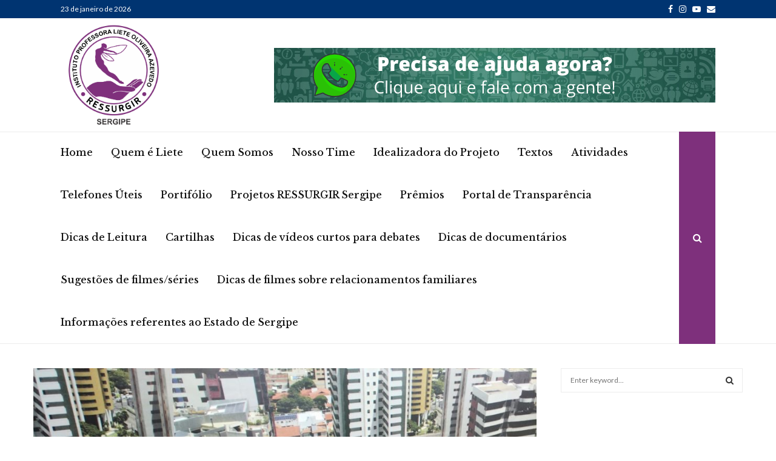

--- FILE ---
content_type: text/html; charset=UTF-8
request_url: https://institutoressurgir.org/2023/03/27/instituto-ressurgir-sergipe-concede-entrevista-para-o-programa-adriana-acontece-na-radio-web-metropole-2/
body_size: 22300
content:
<!DOCTYPE html>
<html lang="pt-BR">
<head>
	<meta charset="UTF-8">
		<meta name="viewport" content="width=device-width, initial-scale=1">
		<link rel="profile" href="http://gmpg.org/xfn/11">
	<meta name='robots' content='index, follow, max-image-preview:large, max-snippet:-1, max-video-preview:-1' />

	<!-- This site is optimized with the Yoast SEO plugin v25.7 - https://yoast.com/wordpress/plugins/seo/ -->
	<title>Instituto RESSURGIR Sergipe concede entrevista, para o Programa Adriana Acontece , na Rádio Web Metrópole - Instituto Ressurgir</title>
	<link rel="canonical" href="https://institutoressurgir.org/2023/03/27/instituto-ressurgir-sergipe-concede-entrevista-para-o-programa-adriana-acontece-na-radio-web-metropole-2/" />
	<meta property="og:locale" content="pt_BR" />
	<meta property="og:type" content="article" />
	<meta property="og:title" content="Instituto RESSURGIR Sergipe concede entrevista, para o Programa Adriana Acontece , na Rádio Web Metrópole - Instituto Ressurgir" />
	<meta property="og:description" content="Na tarde de 24.03.2023, o Instituto RESSURGIR Sergipe, representado pela conselheira fiscal, Paula Fernanda Nascimento, concedeu entrevista para o Programa Adriana Acontece, na Temporada ELA ACONTECE, CRIA E FAZ, na Rádio Web Metrópole Aracaju, com a apresentadora Adriana do CIAS, abordando a temática INSTITUTO RESSURGIR: VOCÊ UMA NOVA MULHER. Na ocasião,..." />
	<meta property="og:url" content="https://institutoressurgir.org/2023/03/27/instituto-ressurgir-sergipe-concede-entrevista-para-o-programa-adriana-acontece-na-radio-web-metropole-2/" />
	<meta property="og:site_name" content="Instituto Ressurgir" />
	<meta property="article:published_time" content="2023-03-27T23:11:03+00:00" />
	<meta property="article:modified_time" content="2023-04-10T21:55:25+00:00" />
	<meta property="og:image" content="https://institutoressurgir.org/wp-content/uploads/2023/03/WhatsApp-Image-2023-03-26-at-23.59.15.jpeg" />
	<meta property="og:image:width" content="1600" />
	<meta property="og:image:height" content="1201" />
	<meta property="og:image:type" content="image/jpeg" />
	<meta name="author" content="Thaysa Nery" />
	<meta name="twitter:card" content="summary_large_image" />
	<meta name="twitter:label1" content="Escrito por" />
	<meta name="twitter:data1" content="Thaysa Nery" />
	<script type="application/ld+json" class="yoast-schema-graph">{"@context":"https://schema.org","@graph":[{"@type":"Article","@id":"https://institutoressurgir.org/2023/03/27/instituto-ressurgir-sergipe-concede-entrevista-para-o-programa-adriana-acontece-na-radio-web-metropole-2/#article","isPartOf":{"@id":"https://institutoressurgir.org/2023/03/27/instituto-ressurgir-sergipe-concede-entrevista-para-o-programa-adriana-acontece-na-radio-web-metropole-2/"},"author":{"name":"Thaysa Nery","@id":"https://institutoressurgir.org/#/schema/person/eb963e1d3a1732639251c07b836171de"},"headline":"Instituto RESSURGIR Sergipe concede entrevista, para o Programa Adriana Acontece , na Rádio Web Metrópole","datePublished":"2023-03-27T23:11:03+00:00","dateModified":"2023-04-10T21:55:25+00:00","mainEntityOfPage":{"@id":"https://institutoressurgir.org/2023/03/27/instituto-ressurgir-sergipe-concede-entrevista-para-o-programa-adriana-acontece-na-radio-web-metropole-2/"},"wordCount":99,"publisher":{"@id":"https://institutoressurgir.org/#organization"},"image":{"@id":"https://institutoressurgir.org/2023/03/27/instituto-ressurgir-sergipe-concede-entrevista-para-o-programa-adriana-acontece-na-radio-web-metropole-2/#primaryimage"},"thumbnailUrl":"https://institutoressurgir.org/wp-content/uploads/2023/03/WhatsApp-Image-2023-03-26-at-23.59.15.jpeg","articleSection":["Atividades"],"inLanguage":"pt-BR"},{"@type":"WebPage","@id":"https://institutoressurgir.org/2023/03/27/instituto-ressurgir-sergipe-concede-entrevista-para-o-programa-adriana-acontece-na-radio-web-metropole-2/","url":"https://institutoressurgir.org/2023/03/27/instituto-ressurgir-sergipe-concede-entrevista-para-o-programa-adriana-acontece-na-radio-web-metropole-2/","name":"Instituto RESSURGIR Sergipe concede entrevista, para o Programa Adriana Acontece , na Rádio Web Metrópole - Instituto Ressurgir","isPartOf":{"@id":"https://institutoressurgir.org/#website"},"primaryImageOfPage":{"@id":"https://institutoressurgir.org/2023/03/27/instituto-ressurgir-sergipe-concede-entrevista-para-o-programa-adriana-acontece-na-radio-web-metropole-2/#primaryimage"},"image":{"@id":"https://institutoressurgir.org/2023/03/27/instituto-ressurgir-sergipe-concede-entrevista-para-o-programa-adriana-acontece-na-radio-web-metropole-2/#primaryimage"},"thumbnailUrl":"https://institutoressurgir.org/wp-content/uploads/2023/03/WhatsApp-Image-2023-03-26-at-23.59.15.jpeg","datePublished":"2023-03-27T23:11:03+00:00","dateModified":"2023-04-10T21:55:25+00:00","breadcrumb":{"@id":"https://institutoressurgir.org/2023/03/27/instituto-ressurgir-sergipe-concede-entrevista-para-o-programa-adriana-acontece-na-radio-web-metropole-2/#breadcrumb"},"inLanguage":"pt-BR","potentialAction":[{"@type":"ReadAction","target":["https://institutoressurgir.org/2023/03/27/instituto-ressurgir-sergipe-concede-entrevista-para-o-programa-adriana-acontece-na-radio-web-metropole-2/"]}]},{"@type":"ImageObject","inLanguage":"pt-BR","@id":"https://institutoressurgir.org/2023/03/27/instituto-ressurgir-sergipe-concede-entrevista-para-o-programa-adriana-acontece-na-radio-web-metropole-2/#primaryimage","url":"https://institutoressurgir.org/wp-content/uploads/2023/03/WhatsApp-Image-2023-03-26-at-23.59.15.jpeg","contentUrl":"https://institutoressurgir.org/wp-content/uploads/2023/03/WhatsApp-Image-2023-03-26-at-23.59.15.jpeg","width":1600,"height":1201},{"@type":"BreadcrumbList","@id":"https://institutoressurgir.org/2023/03/27/instituto-ressurgir-sergipe-concede-entrevista-para-o-programa-adriana-acontece-na-radio-web-metropole-2/#breadcrumb","itemListElement":[{"@type":"ListItem","position":1,"name":"Home","item":"https://institutoressurgir.org/"},{"@type":"ListItem","position":2,"name":"Instituto RESSURGIR Sergipe concede entrevista, para o Programa Adriana Acontece , na Rádio Web Metrópole"}]},{"@type":"WebSite","@id":"https://institutoressurgir.org/#website","url":"https://institutoressurgir.org/","name":"Instituto Ressurgir","description":"","publisher":{"@id":"https://institutoressurgir.org/#organization"},"potentialAction":[{"@type":"SearchAction","target":{"@type":"EntryPoint","urlTemplate":"https://institutoressurgir.org/?s={search_term_string}"},"query-input":{"@type":"PropertyValueSpecification","valueRequired":true,"valueName":"search_term_string"}}],"inLanguage":"pt-BR"},{"@type":"Organization","@id":"https://institutoressurgir.org/#organization","name":"Instituto Ressurgir","url":"https://institutoressurgir.org/","logo":{"@type":"ImageObject","inLanguage":"pt-BR","@id":"https://institutoressurgir.org/#/schema/logo/image/","url":"https://institutoressurgir.org/wp-content/uploads/2018/07/ressurgir_se_transparente.png","contentUrl":"https://institutoressurgir.org/wp-content/uploads/2018/07/ressurgir_se_transparente.png","width":3642,"height":3642,"caption":"Instituto Ressurgir"},"image":{"@id":"https://institutoressurgir.org/#/schema/logo/image/"}},{"@type":"Person","@id":"https://institutoressurgir.org/#/schema/person/eb963e1d3a1732639251c07b836171de","name":"Thaysa Nery","url":"https://institutoressurgir.org/author/thaysanery/"}]}</script>
	<!-- / Yoast SEO plugin. -->


<link rel='dns-prefetch' href='//fonts.googleapis.com' />
<link rel="alternate" type="application/rss+xml" title="Feed para Instituto Ressurgir &raquo;" href="https://institutoressurgir.org/feed/" />
<link rel="alternate" type="application/rss+xml" title="Feed de comentários para Instituto Ressurgir &raquo;" href="https://institutoressurgir.org/comments/feed/" />
<link rel="alternate" type="application/rss+xml" title="Feed de comentários para Instituto Ressurgir &raquo; Instituto RESSURGIR Sergipe  concede entrevista, para o Programa Adriana Acontece , na Rádio Web Metrópole" href="https://institutoressurgir.org/2023/03/27/instituto-ressurgir-sergipe-concede-entrevista-para-o-programa-adriana-acontece-na-radio-web-metropole-2/feed/" />
<link rel="alternate" title="oEmbed (JSON)" type="application/json+oembed" href="https://institutoressurgir.org/wp-json/oembed/1.0/embed?url=https%3A%2F%2Finstitutoressurgir.org%2F2023%2F03%2F27%2Finstituto-ressurgir-sergipe-concede-entrevista-para-o-programa-adriana-acontece-na-radio-web-metropole-2%2F" />
<link rel="alternate" title="oEmbed (XML)" type="text/xml+oembed" href="https://institutoressurgir.org/wp-json/oembed/1.0/embed?url=https%3A%2F%2Finstitutoressurgir.org%2F2023%2F03%2F27%2Finstituto-ressurgir-sergipe-concede-entrevista-para-o-programa-adriana-acontece-na-radio-web-metropole-2%2F&#038;format=xml" />
		<!-- This site uses the Google Analytics by ExactMetrics plugin v8.11.1 - Using Analytics tracking - https://www.exactmetrics.com/ -->
		<!-- Note: ExactMetrics is not currently configured on this site. The site owner needs to authenticate with Google Analytics in the ExactMetrics settings panel. -->
					<!-- No tracking code set -->
				<!-- / Google Analytics by ExactMetrics -->
		<style id='wp-img-auto-sizes-contain-inline-css' type='text/css'>
img:is([sizes=auto i],[sizes^="auto," i]){contain-intrinsic-size:3000px 1500px}
/*# sourceURL=wp-img-auto-sizes-contain-inline-css */
</style>
<style id='wp-emoji-styles-inline-css' type='text/css'>

	img.wp-smiley, img.emoji {
		display: inline !important;
		border: none !important;
		box-shadow: none !important;
		height: 1em !important;
		width: 1em !important;
		margin: 0 0.07em !important;
		vertical-align: -0.1em !important;
		background: none !important;
		padding: 0 !important;
	}
/*# sourceURL=wp-emoji-styles-inline-css */
</style>
<style id='wp-block-library-inline-css' type='text/css'>
:root{--wp-block-synced-color:#7a00df;--wp-block-synced-color--rgb:122,0,223;--wp-bound-block-color:var(--wp-block-synced-color);--wp-editor-canvas-background:#ddd;--wp-admin-theme-color:#007cba;--wp-admin-theme-color--rgb:0,124,186;--wp-admin-theme-color-darker-10:#006ba1;--wp-admin-theme-color-darker-10--rgb:0,107,160.5;--wp-admin-theme-color-darker-20:#005a87;--wp-admin-theme-color-darker-20--rgb:0,90,135;--wp-admin-border-width-focus:2px}@media (min-resolution:192dpi){:root{--wp-admin-border-width-focus:1.5px}}.wp-element-button{cursor:pointer}:root .has-very-light-gray-background-color{background-color:#eee}:root .has-very-dark-gray-background-color{background-color:#313131}:root .has-very-light-gray-color{color:#eee}:root .has-very-dark-gray-color{color:#313131}:root .has-vivid-green-cyan-to-vivid-cyan-blue-gradient-background{background:linear-gradient(135deg,#00d084,#0693e3)}:root .has-purple-crush-gradient-background{background:linear-gradient(135deg,#34e2e4,#4721fb 50%,#ab1dfe)}:root .has-hazy-dawn-gradient-background{background:linear-gradient(135deg,#faaca8,#dad0ec)}:root .has-subdued-olive-gradient-background{background:linear-gradient(135deg,#fafae1,#67a671)}:root .has-atomic-cream-gradient-background{background:linear-gradient(135deg,#fdd79a,#004a59)}:root .has-nightshade-gradient-background{background:linear-gradient(135deg,#330968,#31cdcf)}:root .has-midnight-gradient-background{background:linear-gradient(135deg,#020381,#2874fc)}:root{--wp--preset--font-size--normal:16px;--wp--preset--font-size--huge:42px}.has-regular-font-size{font-size:1em}.has-larger-font-size{font-size:2.625em}.has-normal-font-size{font-size:var(--wp--preset--font-size--normal)}.has-huge-font-size{font-size:var(--wp--preset--font-size--huge)}.has-text-align-center{text-align:center}.has-text-align-left{text-align:left}.has-text-align-right{text-align:right}.has-fit-text{white-space:nowrap!important}#end-resizable-editor-section{display:none}.aligncenter{clear:both}.items-justified-left{justify-content:flex-start}.items-justified-center{justify-content:center}.items-justified-right{justify-content:flex-end}.items-justified-space-between{justify-content:space-between}.screen-reader-text{border:0;clip-path:inset(50%);height:1px;margin:-1px;overflow:hidden;padding:0;position:absolute;width:1px;word-wrap:normal!important}.screen-reader-text:focus{background-color:#ddd;clip-path:none;color:#444;display:block;font-size:1em;height:auto;left:5px;line-height:normal;padding:15px 23px 14px;text-decoration:none;top:5px;width:auto;z-index:100000}html :where(.has-border-color){border-style:solid}html :where([style*=border-top-color]){border-top-style:solid}html :where([style*=border-right-color]){border-right-style:solid}html :where([style*=border-bottom-color]){border-bottom-style:solid}html :where([style*=border-left-color]){border-left-style:solid}html :where([style*=border-width]){border-style:solid}html :where([style*=border-top-width]){border-top-style:solid}html :where([style*=border-right-width]){border-right-style:solid}html :where([style*=border-bottom-width]){border-bottom-style:solid}html :where([style*=border-left-width]){border-left-style:solid}html :where(img[class*=wp-image-]){height:auto;max-width:100%}:where(figure){margin:0 0 1em}html :where(.is-position-sticky){--wp-admin--admin-bar--position-offset:var(--wp-admin--admin-bar--height,0px)}@media screen and (max-width:600px){html :where(.is-position-sticky){--wp-admin--admin-bar--position-offset:0px}}

/*# sourceURL=wp-block-library-inline-css */
</style><style id='global-styles-inline-css' type='text/css'>
:root{--wp--preset--aspect-ratio--square: 1;--wp--preset--aspect-ratio--4-3: 4/3;--wp--preset--aspect-ratio--3-4: 3/4;--wp--preset--aspect-ratio--3-2: 3/2;--wp--preset--aspect-ratio--2-3: 2/3;--wp--preset--aspect-ratio--16-9: 16/9;--wp--preset--aspect-ratio--9-16: 9/16;--wp--preset--color--black: #000000;--wp--preset--color--cyan-bluish-gray: #abb8c3;--wp--preset--color--white: #ffffff;--wp--preset--color--pale-pink: #f78da7;--wp--preset--color--vivid-red: #cf2e2e;--wp--preset--color--luminous-vivid-orange: #ff6900;--wp--preset--color--luminous-vivid-amber: #fcb900;--wp--preset--color--light-green-cyan: #7bdcb5;--wp--preset--color--vivid-green-cyan: #00d084;--wp--preset--color--pale-cyan-blue: #8ed1fc;--wp--preset--color--vivid-cyan-blue: #0693e3;--wp--preset--color--vivid-purple: #9b51e0;--wp--preset--gradient--vivid-cyan-blue-to-vivid-purple: linear-gradient(135deg,rgb(6,147,227) 0%,rgb(155,81,224) 100%);--wp--preset--gradient--light-green-cyan-to-vivid-green-cyan: linear-gradient(135deg,rgb(122,220,180) 0%,rgb(0,208,130) 100%);--wp--preset--gradient--luminous-vivid-amber-to-luminous-vivid-orange: linear-gradient(135deg,rgb(252,185,0) 0%,rgb(255,105,0) 100%);--wp--preset--gradient--luminous-vivid-orange-to-vivid-red: linear-gradient(135deg,rgb(255,105,0) 0%,rgb(207,46,46) 100%);--wp--preset--gradient--very-light-gray-to-cyan-bluish-gray: linear-gradient(135deg,rgb(238,238,238) 0%,rgb(169,184,195) 100%);--wp--preset--gradient--cool-to-warm-spectrum: linear-gradient(135deg,rgb(74,234,220) 0%,rgb(151,120,209) 20%,rgb(207,42,186) 40%,rgb(238,44,130) 60%,rgb(251,105,98) 80%,rgb(254,248,76) 100%);--wp--preset--gradient--blush-light-purple: linear-gradient(135deg,rgb(255,206,236) 0%,rgb(152,150,240) 100%);--wp--preset--gradient--blush-bordeaux: linear-gradient(135deg,rgb(254,205,165) 0%,rgb(254,45,45) 50%,rgb(107,0,62) 100%);--wp--preset--gradient--luminous-dusk: linear-gradient(135deg,rgb(255,203,112) 0%,rgb(199,81,192) 50%,rgb(65,88,208) 100%);--wp--preset--gradient--pale-ocean: linear-gradient(135deg,rgb(255,245,203) 0%,rgb(182,227,212) 50%,rgb(51,167,181) 100%);--wp--preset--gradient--electric-grass: linear-gradient(135deg,rgb(202,248,128) 0%,rgb(113,206,126) 100%);--wp--preset--gradient--midnight: linear-gradient(135deg,rgb(2,3,129) 0%,rgb(40,116,252) 100%);--wp--preset--font-size--small: 14px;--wp--preset--font-size--medium: 20px;--wp--preset--font-size--large: 32px;--wp--preset--font-size--x-large: 42px;--wp--preset--font-size--normal: 16px;--wp--preset--font-size--huge: 42px;--wp--preset--spacing--20: 0.44rem;--wp--preset--spacing--30: 0.67rem;--wp--preset--spacing--40: 1rem;--wp--preset--spacing--50: 1.5rem;--wp--preset--spacing--60: 2.25rem;--wp--preset--spacing--70: 3.38rem;--wp--preset--spacing--80: 5.06rem;--wp--preset--shadow--natural: 6px 6px 9px rgba(0, 0, 0, 0.2);--wp--preset--shadow--deep: 12px 12px 50px rgba(0, 0, 0, 0.4);--wp--preset--shadow--sharp: 6px 6px 0px rgba(0, 0, 0, 0.2);--wp--preset--shadow--outlined: 6px 6px 0px -3px rgb(255, 255, 255), 6px 6px rgb(0, 0, 0);--wp--preset--shadow--crisp: 6px 6px 0px rgb(0, 0, 0);}:where(.is-layout-flex){gap: 0.5em;}:where(.is-layout-grid){gap: 0.5em;}body .is-layout-flex{display: flex;}.is-layout-flex{flex-wrap: wrap;align-items: center;}.is-layout-flex > :is(*, div){margin: 0;}body .is-layout-grid{display: grid;}.is-layout-grid > :is(*, div){margin: 0;}:where(.wp-block-columns.is-layout-flex){gap: 2em;}:where(.wp-block-columns.is-layout-grid){gap: 2em;}:where(.wp-block-post-template.is-layout-flex){gap: 1.25em;}:where(.wp-block-post-template.is-layout-grid){gap: 1.25em;}.has-black-color{color: var(--wp--preset--color--black) !important;}.has-cyan-bluish-gray-color{color: var(--wp--preset--color--cyan-bluish-gray) !important;}.has-white-color{color: var(--wp--preset--color--white) !important;}.has-pale-pink-color{color: var(--wp--preset--color--pale-pink) !important;}.has-vivid-red-color{color: var(--wp--preset--color--vivid-red) !important;}.has-luminous-vivid-orange-color{color: var(--wp--preset--color--luminous-vivid-orange) !important;}.has-luminous-vivid-amber-color{color: var(--wp--preset--color--luminous-vivid-amber) !important;}.has-light-green-cyan-color{color: var(--wp--preset--color--light-green-cyan) !important;}.has-vivid-green-cyan-color{color: var(--wp--preset--color--vivid-green-cyan) !important;}.has-pale-cyan-blue-color{color: var(--wp--preset--color--pale-cyan-blue) !important;}.has-vivid-cyan-blue-color{color: var(--wp--preset--color--vivid-cyan-blue) !important;}.has-vivid-purple-color{color: var(--wp--preset--color--vivid-purple) !important;}.has-black-background-color{background-color: var(--wp--preset--color--black) !important;}.has-cyan-bluish-gray-background-color{background-color: var(--wp--preset--color--cyan-bluish-gray) !important;}.has-white-background-color{background-color: var(--wp--preset--color--white) !important;}.has-pale-pink-background-color{background-color: var(--wp--preset--color--pale-pink) !important;}.has-vivid-red-background-color{background-color: var(--wp--preset--color--vivid-red) !important;}.has-luminous-vivid-orange-background-color{background-color: var(--wp--preset--color--luminous-vivid-orange) !important;}.has-luminous-vivid-amber-background-color{background-color: var(--wp--preset--color--luminous-vivid-amber) !important;}.has-light-green-cyan-background-color{background-color: var(--wp--preset--color--light-green-cyan) !important;}.has-vivid-green-cyan-background-color{background-color: var(--wp--preset--color--vivid-green-cyan) !important;}.has-pale-cyan-blue-background-color{background-color: var(--wp--preset--color--pale-cyan-blue) !important;}.has-vivid-cyan-blue-background-color{background-color: var(--wp--preset--color--vivid-cyan-blue) !important;}.has-vivid-purple-background-color{background-color: var(--wp--preset--color--vivid-purple) !important;}.has-black-border-color{border-color: var(--wp--preset--color--black) !important;}.has-cyan-bluish-gray-border-color{border-color: var(--wp--preset--color--cyan-bluish-gray) !important;}.has-white-border-color{border-color: var(--wp--preset--color--white) !important;}.has-pale-pink-border-color{border-color: var(--wp--preset--color--pale-pink) !important;}.has-vivid-red-border-color{border-color: var(--wp--preset--color--vivid-red) !important;}.has-luminous-vivid-orange-border-color{border-color: var(--wp--preset--color--luminous-vivid-orange) !important;}.has-luminous-vivid-amber-border-color{border-color: var(--wp--preset--color--luminous-vivid-amber) !important;}.has-light-green-cyan-border-color{border-color: var(--wp--preset--color--light-green-cyan) !important;}.has-vivid-green-cyan-border-color{border-color: var(--wp--preset--color--vivid-green-cyan) !important;}.has-pale-cyan-blue-border-color{border-color: var(--wp--preset--color--pale-cyan-blue) !important;}.has-vivid-cyan-blue-border-color{border-color: var(--wp--preset--color--vivid-cyan-blue) !important;}.has-vivid-purple-border-color{border-color: var(--wp--preset--color--vivid-purple) !important;}.has-vivid-cyan-blue-to-vivid-purple-gradient-background{background: var(--wp--preset--gradient--vivid-cyan-blue-to-vivid-purple) !important;}.has-light-green-cyan-to-vivid-green-cyan-gradient-background{background: var(--wp--preset--gradient--light-green-cyan-to-vivid-green-cyan) !important;}.has-luminous-vivid-amber-to-luminous-vivid-orange-gradient-background{background: var(--wp--preset--gradient--luminous-vivid-amber-to-luminous-vivid-orange) !important;}.has-luminous-vivid-orange-to-vivid-red-gradient-background{background: var(--wp--preset--gradient--luminous-vivid-orange-to-vivid-red) !important;}.has-very-light-gray-to-cyan-bluish-gray-gradient-background{background: var(--wp--preset--gradient--very-light-gray-to-cyan-bluish-gray) !important;}.has-cool-to-warm-spectrum-gradient-background{background: var(--wp--preset--gradient--cool-to-warm-spectrum) !important;}.has-blush-light-purple-gradient-background{background: var(--wp--preset--gradient--blush-light-purple) !important;}.has-blush-bordeaux-gradient-background{background: var(--wp--preset--gradient--blush-bordeaux) !important;}.has-luminous-dusk-gradient-background{background: var(--wp--preset--gradient--luminous-dusk) !important;}.has-pale-ocean-gradient-background{background: var(--wp--preset--gradient--pale-ocean) !important;}.has-electric-grass-gradient-background{background: var(--wp--preset--gradient--electric-grass) !important;}.has-midnight-gradient-background{background: var(--wp--preset--gradient--midnight) !important;}.has-small-font-size{font-size: var(--wp--preset--font-size--small) !important;}.has-medium-font-size{font-size: var(--wp--preset--font-size--medium) !important;}.has-large-font-size{font-size: var(--wp--preset--font-size--large) !important;}.has-x-large-font-size{font-size: var(--wp--preset--font-size--x-large) !important;}
/*# sourceURL=global-styles-inline-css */
</style>

<style id='classic-theme-styles-inline-css' type='text/css'>
/*! This file is auto-generated */
.wp-block-button__link{color:#fff;background-color:#32373c;border-radius:9999px;box-shadow:none;text-decoration:none;padding:calc(.667em + 2px) calc(1.333em + 2px);font-size:1.125em}.wp-block-file__button{background:#32373c;color:#fff;text-decoration:none}
/*# sourceURL=/wp-includes/css/classic-themes.min.css */
</style>
<link rel='stylesheet' id='awsm-team-css-css' href='https://institutoressurgir.org/wp-content/plugins/awsm-team-pro/css/team.min.css?ver=1.11.1' type='text/css' media='all' />
<link rel='stylesheet' id='contact-form-7-css' href='https://institutoressurgir.org/wp-content/plugins/contact-form-7/includes/css/styles.css?ver=6.1.4' type='text/css' media='all' />
<link rel='stylesheet' id='pencisc-css' href='https://institutoressurgir.org/wp-content/plugins/penci-framework/assets/css/single-shortcode.css?ver=6.9' type='text/css' media='all' />
<link rel='stylesheet' id='penci-oswald-css' href='//fonts.googleapis.com/css?family=Oswald%3A400&#038;ver=6.9' type='text/css' media='all' />
<link rel='stylesheet' id='penci-font-awesome-css' href='https://institutoressurgir.org/wp-content/themes/pennews/css/font-awesome.min.css?ver=4.5.2' type='text/css' media='all' />
<link rel='stylesheet' id='penci-fonts-css' href='//fonts.googleapis.com/css?family=Roboto%3A300%2C300italic%2C400%2C400italic%2C500%2C500italic%2C700%2C700italic%2C800%2C800italic%7CMukta+Vaani%3A300%2C300italic%2C400%2C400italic%2C500%2C500italic%2C700%2C700italic%2C800%2C800italic%7COswald%3A300%2C300italic%2C400%2C400italic%2C500%2C500italic%2C700%2C700italic%2C800%2C800italic%7CTeko%3A300%2C300italic%2C400%2C400italic%2C500%2C500italic%2C700%2C700italic%2C800%2C800italic%7CLibre+Baskerville%3A300%2C300italic%2C400%2C400italic%2C500%2C500italic%2C700%2C700italic%2C800%2C800italic%7CLato%3A300%2C300italic%2C400%2C400italic%2C500%2C500italic%2C700%2C700italic%2C800%2C800italic%7CRoboto+Slab%3A300%2C300italic%2C400%2C400italic%2C500%2C500italic%2C700%2C700italic%2C800%2C800italic%3A300%2C300italic%2C400%2C400italic%2C500%2C500italic%2C700%2C700italic%2C800%2C800italic%26subset%3Dcyrillic%2Ccyrillic-ext%2Cgreek%2Cgreek-ext%2Clatin-ext' type='text/css' media='all' />
<link rel='stylesheet' id='penci-portfolio-css' href='https://institutoressurgir.org/wp-content/themes/pennews/css/portfolio.css?ver=6.6.5' type='text/css' media='all' />
<link rel='stylesheet' id='penci-recipe-css' href='https://institutoressurgir.org/wp-content/themes/pennews/css/recipe.css?ver=6.6.5' type='text/css' media='all' />
<link rel='stylesheet' id='penci-review-css' href='https://institutoressurgir.org/wp-content/themes/pennews/css/review.css?ver=6.6.5' type='text/css' media='all' />
<link rel='stylesheet' id='penci-style-css' href='https://institutoressurgir.org/wp-content/themes/pennews/style.css?ver=6.6.5' type='text/css' media='all' />
<style id='penci-style-inline-css' type='text/css'>
.penci-block-vc.style-title-13:not(.footer-widget).style-title-center .penci-block-heading {border-right: 10px solid transparent; border-left: 10px solid transparent; }.site-branding h1, .site-branding h2 {margin: 0;}.penci-schema-markup { display: none !important; }.penci-entry-media .twitter-video { max-width: none !important; margin: 0 !important; }.penci-entry-media .fb-video { margin-bottom: 0; }.penci-entry-media .post-format-meta > iframe { vertical-align: top; }.penci-single-style-6 .penci-entry-media-top.penci-video-format-dailymotion:after, .penci-single-style-6 .penci-entry-media-top.penci-video-format-facebook:after, .penci-single-style-6 .penci-entry-media-top.penci-video-format-vimeo:after, .penci-single-style-6 .penci-entry-media-top.penci-video-format-twitter:after, .penci-single-style-7 .penci-entry-media-top.penci-video-format-dailymotion:after, .penci-single-style-7 .penci-entry-media-top.penci-video-format-facebook:after, .penci-single-style-7 .penci-entry-media-top.penci-video-format-vimeo:after, .penci-single-style-7 .penci-entry-media-top.penci-video-format-twitter:after { content: none; } .penci-single-style-5 .penci-entry-media.penci-video-format-dailymotion:after, .penci-single-style-5 .penci-entry-media.penci-video-format-facebook:after, .penci-single-style-5 .penci-entry-media.penci-video-format-vimeo:after, .penci-single-style-5 .penci-entry-media.penci-video-format-twitter:after { content: none; }@media screen and (max-width: 960px) { .penci-insta-thumb ul.thumbnails.penci_col_5 li, .penci-insta-thumb ul.thumbnails.penci_col_6 li { width: 33.33% !important; } .penci-insta-thumb ul.thumbnails.penci_col_7 li, .penci-insta-thumb ul.thumbnails.penci_col_8 li, .penci-insta-thumb ul.thumbnails.penci_col_9 li, .penci-insta-thumb ul.thumbnails.penci_col_10 li { width: 25% !important; } }.site-header.header--s12 .penci-menu-toggle-wapper,.site-header.header--s12 .header__social-search { flex: 1; }.site-header.header--s5 .site-branding {  padding-right: 0;margin-right: 40px; }.penci-block_37 .penci_post-meta { padding-top: 8px; }.penci-block_37 .penci-post-excerpt + .penci_post-meta { padding-top: 0; }.penci-hide-text-votes { display: none; }.penci-usewr-review {  border-top: 1px solid #ececec; }.penci-review-score {top: 5px; position: relative; }.penci-social-counter.penci-social-counter--style-3 .penci-social__empty a, .penci-social-counter.penci-social-counter--style-4 .penci-social__empty a, .penci-social-counter.penci-social-counter--style-5 .penci-social__empty a, .penci-social-counter.penci-social-counter--style-6 .penci-social__empty a { display: flex; justify-content: center; align-items: center; }.penci-block-error { padding: 0 20px 20px; }@media screen and (min-width: 1240px){ .penci_dis_padding_bw .penci-content-main.penci-col-4:nth-child(3n+2) { padding-right: 15px; padding-left: 15px; }}.bos_searchbox_widget_class.penci-vc-column-1 #flexi_searchbox #b_searchboxInc .b_submitButton_wrapper{ padding-top: 10px; padding-bottom: 10px; }.mfp-image-holder .mfp-close, .mfp-iframe-holder .mfp-close { background: transparent; border-color: transparent; }h1, h2, h3, h4, h5, h6,.error404 .page-title,
		.error404 .penci-block-vc .penci-block__title, .footer__bottom.style-2 .block-title {font-family: 'Libre Baskerville', serif}h1, h2, h3, h4, h5, h6,.error404 .page-title,
		 .error404 .penci-block-vc .penci-block__title, .product_list_widget .product-title, .footer__bottom.style-2 .block-title {font-weight: 700}.penci-block-vc .penci-block__title, .penci-menu-hbg .penci-block-vc .penci-block__title, .penci-menu-hbg-widgets .menu-hbg-title{ font-family:'Roboto Slab', serif; }.penci-block-vc .penci-block__title, .penci-menu-hbg .penci-block-vc .penci-block__title, .penci-menu-hbg-widgets .menu-hbg-title{ font-weight:700; }body, button, input, select, textarea,.penci-post-subtitle,.woocommerce ul.products li.product .button,#site-navigation .penci-megamenu .penci-mega-thumbnail .mega-cat-name{font-family: 'Lato', sans-serif}.penci-topbar{ background-color:#003471 ; }.penci-topbar a:hover , .penci-topbar ul li a:hover{ color:#6e3a07 !important; }.topbar__social-media a:hover{ color:#6e3a07 ; }.penci-topbar ul.menu li ul.sub-menu li a:hover{ color:#6e3a07 ; }.penci-topbar .topbar__trending .headline-title{ background-color:#6e3a07 ; }.header__top.header--s2{ padding-top:6px; }.header__top.header--s2{ padding-bottom:6px; }.header--s2 .site-branding,.header--s2 .site-branding img {max-width: 175px !important;overflow: hidden; }.main-navigation > ul:not(.children) > li.highlight-button{ min-height: 70px; }.site-header,.main-navigation > ul:not(.children) > li > a,.site-header.header--s7 .main-navigation > ul:not(.children) > li > a,.search-click,.penci-menuhbg-wapper,.header__social-media,.site-header.header--s7,.site-header.header--s1 .site-branding .site-title,.site-header.header--s7 .site-branding .site-title,.site-header.header--s10 .site-branding .site-title,.site-header.header--s5 .site-branding .site-title{ line-height: 69px; min-height: 70px; }.site-header.header--s7 .custom-logo, .site-header.header--s10 .custom-logo,.site-header.header--s11 .custom-logo, .site-header.header--s1 .custom-logo, .site-header.header--s5 .custom-logo { max-height: 66px; }.main-navigation a,.mobile-sidebar .primary-menu-mobile li a, .penci-menu-hbg .primary-menu-mobile li a{ font-family: 'Libre Baskerville', serif; }.main-navigation a,.mobile-sidebar .primary-menu-mobile li a, .penci-menu-hbg .primary-menu-mobile li a{ font-weight: 500; }.main-navigation > ul:not(.children) > li > a{ font-size: 16px; }.main-navigation a{ text-transform: none; }@media screen and (min-width: 1240px){.single.two-sidebar .site-main .penci-container .widget-area-1 {width: 21.4%;}.single.two-sidebar .site-main .penci-container .widget-area-2{ width: 21.4%; }.single.two-sidebar .site-main .penci-container .penci-wide-content { width: 57.2%;max-width: 100%; }}@media screen and (min-width: 960px){.single.sidebar-left .site-main .penci-wide-content,.single.sidebar-right .site-main .penci-wide-content{width: 74.36%;max-width: 100%;}.single.sidebar-left .site-main .widget-area,.single.sidebar-right .site-main .widget-area{width: 25.64%;max-width: 100%;}}@media screen and (max-width: 1240px) and (min-width: 960px){.single.sidebar-left .site-main .penci-wide-content,.single.sidebar-right .site-main .penci-container__content,.single.two-sidebar .site-main .penci-wide-content { margin-left:0; width: 74.36%;}.single.two-sidebar .site-main .widget-area { width: 25.64%;}}@media screen and (min-width: 1200px){ .single .site-main > .penci-container, .single .site-main .penci-entry-media + .penci-container, .single .site-main .penci-entry-media .penci-container { max-width:1200px;margin-left: auto; margin-right: auto; } }.penci-post-pagination h5{ font-size:16px; }.penci-author-content h5 a{ font-size:16px; }.penci-post-related .item-related h4{ font-size:14px; }
		.penci-post-related .post-title-box .post-box-title,
		.post-comments .post-title-box .post-box-title, 
		.site-content .post-comments #respond h3{ font-size: 16px !important; }.penci-block-vc-pag  .penci-archive__list_posts .penci-post-item .entry-title{ font-size:20px; }.penci-pmore-link .more-link{ color:#ffffff;background-color:#6e3a07; }.penci-pmore-link .more-link:hover{ background-color:#6e3a07; }.penci-block-vc-pag .penci-pmore-link .more-link{ background-color:#6e3a07; }.penci-block-vc-pag .penci-pmore-link .more-link:hover{ background-color:#6e3a07; }.penci-portfolio-wrap{ margin-left: 0px; margin-right: 0px; }.penci-portfolio-wrap .portfolio-item{ padding-left: 0px; padding-right: 0px; margin-bottom:0px; }.penci-menu-hbg-widgets .menu-hbg-title { font-family:'Lato', sans-serif }
		.woocommerce div.product .related > h2,.woocommerce div.product .upsells > h2,
		.post-title-box .post-box-title,.site-content #respond h3,.site-content .widget-title,
		.site-content .widgettitle,
		body.page-template-full-width.page-paged-2 .site-content .widget.penci-block-vc .penci-block__title,
		body:not( .page-template-full-width ) .site-content .widget.penci-block-vc .penci-block__title{ font-size:14px !important;font-weight:700 !important;font-family:'Lato', sans-serif !important; }.site-footer .penci-block-vc .penci-block__title{ font-size:14px;font-weight:700;font-family:'Lato', sans-serif; }.footer__copyright_menu { padding-top:15px; padding-bottom: 15px; }.penci-popup-login-register .penci-login-container a:hover{ color:#7e307c ; }.penci-popup-login-register .penci-login-container .penci-login input[type="submit"]{ background-color:#7e307c ; }body{ background-color: #fff; }.penci_dis_padding_bw .penci-block-vc.style-title-11:not(.footer-widget) .penci-block__title a,
		.penci_dis_padding_bw .penci-block-vc.style-title-11:not(.footer-widget) .penci-block__title span, 
		.penci_dis_padding_bw .penci-block-vc.style-title-11:not(.footer-widget) .penci-subcat-filter, 
		.penci_dis_padding_bw .penci-block-vc.style-title-11:not(.footer-widget) .penci-slider-nav{ background-color:#ffffff; }.buy-button{ background-color:#7e307c !important; }.penci-menuhbg-toggle:hover .lines-button:after,.penci-menuhbg-toggle:hover .penci-lines:before,.penci-menuhbg-toggle:hover .penci-lines:after.penci-login-container a,.penci_list_shortcode li:before,.footer__sidebars .penci-block-vc .penci__post-title a:hover,.penci-viewall-results a:hover,.post-entry .penci-portfolio-filter ul li.active a, .penci-portfolio-filter ul li.active a,.penci-ajax-search-results-wrapper .penci__post-title a:hover{ color: #7e307c; }.penci-tweets-widget-content .icon-tweets,.penci-tweets-widget-content .tweet-intents a,.penci-tweets-widget-content .tweet-intents span:after,.woocommerce .star-rating span,.woocommerce .comment-form p.stars a:hover,.woocommerce div.product .woocommerce-tabs ul.tabs li a:hover,.penci-subcat-list .flexMenu-viewMore:hover a, .penci-subcat-list .flexMenu-viewMore:focus a,.penci-subcat-list .flexMenu-viewMore .flexMenu-popup .penci-subcat-item a:hover,.penci-owl-carousel-style .owl-dot.active span, .penci-owl-carousel-style .owl-dot:hover span,.penci-owl-carousel-slider .owl-dot.active span,.penci-owl-carousel-slider .owl-dot:hover span{ color: #7e307c; }.penci-owl-carousel-slider .owl-dot.active span,.penci-owl-carousel-slider .owl-dot:hover span{ background-color: #7e307c; }blockquote, q,.penci-post-pagination a:hover,a:hover,.penci-entry-meta a:hover,.penci-portfolio-below_img .inner-item-portfolio .portfolio-desc a:hover h3,.main-navigation.penci_disable_padding_menu > ul:not(.children) > li:hover > a,.main-navigation.penci_disable_padding_menu > ul:not(.children) > li:active > a,.main-navigation.penci_disable_padding_menu > ul:not(.children) > li.current-menu-item > a,.main-navigation.penci_disable_padding_menu > ul:not(.children) > li.current-menu-ancestor > a,.main-navigation.penci_disable_padding_menu > ul:not(.children) > li.current-category-ancestor > a,.site-header.header--s11 .main-navigation.penci_enable_line_menu .menu > li:hover > a,.site-header.header--s11 .main-navigation.penci_enable_line_menu .menu > li:active > a,.site-header.header--s11 .main-navigation.penci_enable_line_menu .menu > li.current-menu-item > a,.main-navigation.penci_disable_padding_menu ul.menu > li > a:hover,.main-navigation ul li:hover > a,.main-navigation ul li:active > a,.main-navigation li.current-menu-item > a,#site-navigation .penci-megamenu .penci-mega-child-categories a.cat-active,#site-navigation .penci-megamenu .penci-content-megamenu .penci-mega-latest-posts .penci-mega-post a:not(.mega-cat-name):hover,.penci-post-pagination h5 a:hover{ color: #7e307c; }.main-navigation.penci_disable_padding_menu > ul:not(.children) > li.highlight-button > a{ color: #7e307c;border-color: #7e307c; }.main-navigation.penci_disable_padding_menu > ul:not(.children) > li.highlight-button:hover > a,.main-navigation.penci_disable_padding_menu > ul:not(.children) > li.highlight-button:active > a,.main-navigation.penci_disable_padding_menu > ul:not(.children) > li.highlight-button.current-category-ancestor > a,.main-navigation.penci_disable_padding_menu > ul:not(.children) > li.highlight-button.current-category-ancestor > a,.main-navigation.penci_disable_padding_menu > ul:not(.children) > li.highlight-button.current-menu-ancestor > a,.main-navigation.penci_disable_padding_menu > ul:not(.children) > li.highlight-button.current-menu-item > a{ border-color: #7e307c; }.penci-menu-hbg .primary-menu-mobile li a:hover,.penci-menu-hbg .primary-menu-mobile li.toggled-on > a,.penci-menu-hbg .primary-menu-mobile li.toggled-on > .dropdown-toggle,.penci-menu-hbg .primary-menu-mobile li.current-menu-item > a,.penci-menu-hbg .primary-menu-mobile li.current-menu-item > .dropdown-toggle,.mobile-sidebar .primary-menu-mobile li a:hover,.mobile-sidebar .primary-menu-mobile li.toggled-on-first > a,.mobile-sidebar .primary-menu-mobile li.toggled-on > a,.mobile-sidebar .primary-menu-mobile li.toggled-on > .dropdown-toggle,.mobile-sidebar .primary-menu-mobile li.current-menu-item > a,.mobile-sidebar .primary-menu-mobile li.current-menu-item > .dropdown-toggle,.mobile-sidebar #sidebar-nav-logo a,.mobile-sidebar #sidebar-nav-logo a:hover.mobile-sidebar #sidebar-nav-logo:before,.penci-recipe-heading a.penci-recipe-print,.widget a:hover,.widget.widget_recent_entries li a:hover, .widget.widget_recent_comments li a:hover, .widget.widget_meta li a:hover,.penci-topbar a:hover,.penci-topbar ul li:hover,.penci-topbar ul li a:hover,.penci-topbar ul.menu li ul.sub-menu li a:hover,.site-branding a, .site-branding .site-title{ color: #7e307c; }.penci-viewall-results a:hover,.penci-ajax-search-results-wrapper .penci__post-title a:hover,.header__search_dis_bg .search-click:hover,.header__social-media a:hover,.penci-login-container .link-bottom a,.error404 .page-content a,.penci-no-results .search-form .search-submit:hover,.error404 .page-content .search-form .search-submit:hover,.penci_breadcrumbs a:hover, .penci_breadcrumbs a:hover span,.penci-archive .entry-meta a:hover,.penci-caption-above-img .wp-caption a:hover,.penci-author-content .author-social:hover,.entry-content a,.comment-content a,.penci-page-style-5 .penci-active-thumb .penci-entry-meta a:hover,.penci-single-style-5 .penci-active-thumb .penci-entry-meta a:hover{ color: #7e307c; }blockquote:not(.wp-block-quote).style-2:before{ background-color: transparent; }blockquote.style-2:before,blockquote:not(.wp-block-quote),blockquote.style-2 cite, blockquote.style-2 .author,blockquote.style-3 cite, blockquote.style-3 .author,.woocommerce ul.products li.product .price,.woocommerce ul.products li.product .price ins,.woocommerce div.product p.price ins,.woocommerce div.product span.price ins, .woocommerce div.product p.price, .woocommerce div.product span.price,.woocommerce div.product .entry-summary div[itemprop="description"] blockquote:before, .woocommerce div.product .woocommerce-tabs #tab-description blockquote:before,.woocommerce-product-details__short-description blockquote:before,.woocommerce div.product .entry-summary div[itemprop="description"] blockquote cite, .woocommerce div.product .entry-summary div[itemprop="description"] blockquote .author,.woocommerce div.product .woocommerce-tabs #tab-description blockquote cite, .woocommerce div.product .woocommerce-tabs #tab-description blockquote .author,.woocommerce div.product .product_meta > span a:hover,.woocommerce div.product .woocommerce-tabs ul.tabs li.active{ color: #7e307c; }.woocommerce #respond input#submit.alt.disabled:hover,.woocommerce #respond input#submit.alt:disabled:hover,.woocommerce #respond input#submit.alt:disabled[disabled]:hover,.woocommerce a.button.alt.disabled,.woocommerce a.button.alt.disabled:hover,.woocommerce a.button.alt:disabled,.woocommerce a.button.alt:disabled:hover,.woocommerce a.button.alt:disabled[disabled],.woocommerce a.button.alt:disabled[disabled]:hover,.woocommerce button.button.alt.disabled,.woocommerce button.button.alt.disabled:hover,.woocommerce button.button.alt:disabled,.woocommerce button.button.alt:disabled:hover,.woocommerce button.button.alt:disabled[disabled],.woocommerce button.button.alt:disabled[disabled]:hover,.woocommerce input.button.alt.disabled,.woocommerce input.button.alt.disabled:hover,.woocommerce input.button.alt:disabled,.woocommerce input.button.alt:disabled:hover,.woocommerce input.button.alt:disabled[disabled],.woocommerce input.button.alt:disabled[disabled]:hover{ background-color: #7e307c; }.woocommerce ul.cart_list li .amount, .woocommerce ul.product_list_widget li .amount,.woocommerce table.shop_table td.product-name a:hover,.woocommerce-cart .cart-collaterals .cart_totals table td .amount,.woocommerce .woocommerce-info:before,.woocommerce form.checkout table.shop_table .order-total .amount,.post-entry .penci-portfolio-filter ul li a:hover,.post-entry .penci-portfolio-filter ul li.active a,.penci-portfolio-filter ul li a:hover,.penci-portfolio-filter ul li.active a,#bbpress-forums li.bbp-body ul.forum li.bbp-forum-info a:hover,#bbpress-forums li.bbp-body ul.topic li.bbp-topic-title a:hover,#bbpress-forums li.bbp-body ul.forum li.bbp-forum-info .bbp-forum-content a,#bbpress-forums li.bbp-body ul.topic p.bbp-topic-meta a,#bbpress-forums .bbp-breadcrumb a:hover, #bbpress-forums .bbp-breadcrumb .bbp-breadcrumb-current:hover,#bbpress-forums .bbp-forum-freshness a:hover,#bbpress-forums .bbp-topic-freshness a:hover{ color: #7e307c; }.footer__bottom a,.footer__logo a, .footer__logo a:hover,.site-info a,.site-info a:hover,.sub-footer-menu li a:hover,.footer__sidebars a:hover,.penci-block-vc .social-buttons a:hover,.penci-inline-related-posts .penci_post-meta a:hover,.penci__general-meta .penci_post-meta a:hover,.penci-block_video.style-1 .penci_post-meta a:hover,.penci-block_video.style-7 .penci_post-meta a:hover,.penci-block-vc .penci-block__title a:hover,.penci-block-vc.style-title-2 .penci-block__title a:hover,.penci-block-vc.style-title-2:not(.footer-widget) .penci-block__title a:hover,.penci-block-vc.style-title-4 .penci-block__title a:hover,.penci-block-vc.style-title-4:not(.footer-widget) .penci-block__title a:hover,.penci-block-vc .penci-subcat-filter .penci-subcat-item a.active, .penci-block-vc .penci-subcat-filter .penci-subcat-item a:hover ,.penci-block_1 .penci_post-meta a:hover,.penci-inline-related-posts.penci-irp-type-grid .penci__post-title:hover{ color: #7e307c; }.penci-block_10 .penci-posted-on a,.penci-block_10 .penci-block__title a:hover,.penci-block_10 .penci__post-title a:hover,.penci-block_26 .block26_first_item .penci__post-title:hover,.penci-block_30 .penci_post-meta a:hover,.penci-block_33 .block33_big_item .penci_post-meta a:hover,.penci-block_36 .penci-chart-text,.penci-block_video.style-1 .block_video_first_item.penci-title-ab-img .penci_post_content a:hover,.penci-block_video.style-1 .block_video_first_item.penci-title-ab-img .penci_post-meta a:hover,.penci-block_video.style-6 .penci__post-title:hover,.penci-block_video.style-7 .penci__post-title:hover,.penci-owl-featured-area.style-12 .penci-small_items h3 a:hover,.penci-owl-featured-area.style-12 .penci-small_items .penci-slider__meta a:hover ,.penci-owl-featured-area.style-12 .penci-small_items .owl-item.current h3 a,.penci-owl-featured-area.style-13 .penci-small_items h3 a:hover,.penci-owl-featured-area.style-13 .penci-small_items .penci-slider__meta a:hover,.penci-owl-featured-area.style-13 .penci-small_items .owl-item.current h3 a,.penci-owl-featured-area.style-14 .penci-small_items h3 a:hover,.penci-owl-featured-area.style-14 .penci-small_items .penci-slider__meta a:hover ,.penci-owl-featured-area.style-14 .penci-small_items .owl-item.current h3 a,.penci-owl-featured-area.style-17 h3 a:hover,.penci-owl-featured-area.style-17 .penci-slider__meta a:hover,.penci-fslider28-wrapper.penci-block-vc .penci-slider-nav a:hover,.penci-videos-playlist .penci-video-nav .penci-video-playlist-item .penci-video-play-icon,.penci-videos-playlist .penci-video-nav .penci-video-playlist-item.is-playing { color: #7e307c; }.penci-block_video.style-7 .penci_post-meta a:hover,.penci-ajax-more.disable_bg_load_more .penci-ajax-more-button:hover, .penci-ajax-more.disable_bg_load_more .penci-block-ajax-more-button:hover{ color: #7e307c; }.site-main #buddypress input[type=submit]:hover,.site-main #buddypress div.generic-button a:hover,.site-main #buddypress .comment-reply-link:hover,.site-main #buddypress a.button:hover,.site-main #buddypress a.button:focus,.site-main #buddypress ul.button-nav li a:hover,.site-main #buddypress ul.button-nav li.current a,.site-main #buddypress .dir-search input[type=submit]:hover, .site-main #buddypress .groups-members-search input[type=submit]:hover,.site-main #buddypress div.item-list-tabs ul li.selected a,.site-main #buddypress div.item-list-tabs ul li.current a,.site-main #buddypress div.item-list-tabs ul li a:hover{ border-color: #7e307c;background-color: #7e307c; }.site-main #buddypress table.notifications thead tr, .site-main #buddypress table.notifications-settings thead tr,.site-main #buddypress table.profile-settings thead tr, .site-main #buddypress table.profile-fields thead tr,.site-main #buddypress table.profile-settings thead tr, .site-main #buddypress table.profile-fields thead tr,.site-main #buddypress table.wp-profile-fields thead tr, .site-main #buddypress table.messages-notices thead tr,.site-main #buddypress table.forum thead tr{ border-color: #7e307c;background-color: #7e307c; }.site-main .bbp-pagination-links a:hover, .site-main .bbp-pagination-links span.current,#buddypress div.item-list-tabs:not(#subnav) ul li.selected a, #buddypress div.item-list-tabs:not(#subnav) ul li.current a, #buddypress div.item-list-tabs:not(#subnav) ul li a:hover,#buddypress ul.item-list li div.item-title a, #buddypress ul.item-list li h4 a,div.bbp-template-notice a,#bbpress-forums li.bbp-body ul.topic li.bbp-topic-title a,#bbpress-forums li.bbp-body .bbp-forums-list li,.site-main #buddypress .activity-header a:first-child, #buddypress .comment-meta a:first-child, #buddypress .acomment-meta a:first-child{ color: #7e307c !important; }.single-tribe_events .tribe-events-schedule .tribe-events-cost{ color: #7e307c; }.tribe-events-list .tribe-events-loop .tribe-event-featured,#tribe-events .tribe-events-button,#tribe-events .tribe-events-button:hover,#tribe_events_filters_wrapper input[type=submit],.tribe-events-button, .tribe-events-button.tribe-active:hover,.tribe-events-button.tribe-inactive,.tribe-events-button:hover,.tribe-events-calendar td.tribe-events-present div[id*=tribe-events-daynum-],.tribe-events-calendar td.tribe-events-present div[id*=tribe-events-daynum-]>a,#tribe-bar-form .tribe-bar-submit input[type=submit]:hover{ background-color: #7e307c; }.woocommerce span.onsale,.show-search:after,select option:focus,.woocommerce .widget_shopping_cart p.buttons a:hover, .woocommerce.widget_shopping_cart p.buttons a:hover, .woocommerce .widget_price_filter .price_slider_amount .button:hover, .woocommerce div.product form.cart .button:hover,.woocommerce .widget_price_filter .ui-slider .ui-slider-handle,.penci-block-vc.style-title-2:not(.footer-widget) .penci-block__title a, .penci-block-vc.style-title-2:not(.footer-widget) .penci-block__title span,.penci-block-vc.style-title-3:not(.footer-widget) .penci-block-heading:after,.penci-block-vc.style-title-4:not(.footer-widget) .penci-block__title a, .penci-block-vc.style-title-4:not(.footer-widget) .penci-block__title span,.penci-archive .penci-archive__content .penci-cat-links a:hover,.mCSB_scrollTools .mCSB_dragger .mCSB_dragger_bar,.penci-block-vc .penci-cat-name:hover,#buddypress .activity-list li.load-more, #buddypress .activity-list li.load-newest,#buddypress .activity-list li.load-more:hover, #buddypress .activity-list li.load-newest:hover,.site-main #buddypress button:hover, .site-main #buddypress a.button:hover, .site-main #buddypress input[type=button]:hover, .site-main #buddypress input[type=reset]:hover{ background-color: #7e307c; }.penci-block-vc.style-title-grid:not(.footer-widget) .penci-block__title span, .penci-block-vc.style-title-grid:not(.footer-widget) .penci-block__title a,.penci-block-vc .penci_post_thumb:hover .penci-cat-name,.mCSB_scrollTools .mCSB_dragger:active .mCSB_dragger_bar,.mCSB_scrollTools .mCSB_dragger.mCSB_dragger_onDrag .mCSB_dragger_bar,.main-navigation > ul:not(.children) > li:hover > a,.main-navigation > ul:not(.children) > li:active > a,.main-navigation > ul:not(.children) > li.current-menu-item > a,.main-navigation.penci_enable_line_menu > ul:not(.children) > li > a:before,.main-navigation a:hover,#site-navigation .penci-megamenu .penci-mega-thumbnail .mega-cat-name:hover,#site-navigation .penci-megamenu .penci-mega-thumbnail:hover .mega-cat-name,.penci-review-process span,.penci-review-score-total,.topbar__trending .headline-title,.header__search:not(.header__search_dis_bg) .search-click,.cart-icon span.items-number{ background-color: #7e307c; }.login__form .login__form__login-submit input:hover,.penci-login-container .penci-login input[type="submit"]:hover,.penci-archive .penci-entry-categories a:hover,.single .penci-cat-links a:hover,.page .penci-cat-links a:hover,.woocommerce #respond input#submit:hover, .woocommerce a.button:hover, .woocommerce button.button:hover, .woocommerce input.button:hover,.woocommerce div.product .entry-summary div[itemprop="description"]:before,.woocommerce div.product .entry-summary div[itemprop="description"] blockquote .author span:after, .woocommerce div.product .woocommerce-tabs #tab-description blockquote .author span:after,.woocommerce-product-details__short-description blockquote .author span:after,.woocommerce #respond input#submit.alt:hover, .woocommerce a.button.alt:hover, .woocommerce button.button.alt:hover, .woocommerce input.button.alt:hover,#scroll-to-top:hover,div.wpforms-container .wpforms-form input[type=submit]:hover,div.wpforms-container .wpforms-form button[type=submit]:hover,div.wpforms-container .wpforms-form .wpforms-page-button:hover,div.wpforms-container .wpforms-form .wpforms-page-button:hover,#respond #submit:hover,.wpcf7 input[type="submit"]:hover,.widget_wysija input[type="submit"]:hover{ background-color: #7e307c; }.penci-block_video .penci-close-video:hover,.penci-block_5 .penci_post_thumb:hover .penci-cat-name,.penci-block_25 .penci_post_thumb:hover .penci-cat-name,.penci-block_8 .penci_post_thumb:hover .penci-cat-name,.penci-block_14 .penci_post_thumb:hover .penci-cat-name,.penci-block-vc.style-title-grid .penci-block__title span, .penci-block-vc.style-title-grid .penci-block__title a,.penci-block_7 .penci_post_thumb:hover .penci-order-number,.penci-block_15 .penci-post-order,.penci-news_ticker .penci-news_ticker__title{ background-color: #7e307c; }.penci-owl-featured-area .penci-item-mag:hover .penci-slider__cat .penci-cat-name,.penci-owl-featured-area .penci-slider__cat .penci-cat-name:hover,.penci-owl-featured-area.style-12 .penci-small_items .owl-item.current .penci-cat-name,.penci-owl-featured-area.style-13 .penci-big_items .penci-slider__cat .penci-cat-name,.penci-owl-featured-area.style-13 .button-read-more:hover,.penci-owl-featured-area.style-13 .penci-small_items .owl-item.current .penci-cat-name,.penci-owl-featured-area.style-14 .penci-small_items .owl-item.current .penci-cat-name,.penci-owl-featured-area.style-18 .penci-slider__cat .penci-cat-name{ background-color: #7e307c; }.show-search .show-search__content:after,.penci-wide-content .penci-owl-featured-area.style-23 .penci-slider__text,.penci-grid_2 .grid2_first_item:hover .penci-cat-name,.penci-grid_2 .penci-post-item:hover .penci-cat-name,.penci-grid_3 .penci-post-item:hover .penci-cat-name,.penci-grid_1 .penci-post-item:hover .penci-cat-name,.penci-videos-playlist .penci-video-nav .penci-playlist-title,.widget-area .penci-videos-playlist .penci-video-nav .penci-video-playlist-item .penci-video-number,.widget-area .penci-videos-playlist .penci-video-nav .penci-video-playlist-item .penci-video-play-icon,.widget-area .penci-videos-playlist .penci-video-nav .penci-video-playlist-item .penci-video-paused-icon,.penci-owl-featured-area.style-17 .penci-slider__text::after,#scroll-to-top:hover{ background-color: #7e307c; }.featured-area-custom-slider .penci-owl-carousel-slider .owl-dot span,.main-navigation > ul:not(.children) > li ul.sub-menu,.error404 .not-found,.error404 .penci-block-vc,.woocommerce .woocommerce-error, .woocommerce .woocommerce-info, .woocommerce .woocommerce-message,.penci-owl-featured-area.style-12 .penci-small_items,.penci-owl-featured-area.style-12 .penci-small_items .owl-item.current .penci_post_thumb,.penci-owl-featured-area.style-13 .button-read-more:hover{ border-color: #7e307c; }.widget .tagcloud a:hover,.penci-social-buttons .penci-social-item.like.liked,.site-footer .widget .tagcloud a:hover,.penci-recipe-heading a.penci-recipe-print:hover,.penci-custom-slider-container .pencislider-content .pencislider-btn-trans:hover,button:hover,.button:hover, .entry-content a.button:hover,.penci-vc-btn-wapper .penci-vc-btn.penci-vcbtn-trans:hover, input[type="button"]:hover,input[type="reset"]:hover,input[type="submit"]:hover,.penci-ajax-more .penci-ajax-more-button:hover,.penci-ajax-more .penci-portfolio-more-button:hover,.woocommerce nav.woocommerce-pagination ul li a:focus, .woocommerce nav.woocommerce-pagination ul li a:hover,.woocommerce nav.woocommerce-pagination ul li span.current,.penci-block_10 .penci-more-post:hover,.penci-block_15 .penci-more-post:hover,.penci-block_36 .penci-more-post:hover,.penci-block_video.style-7 .penci-owl-carousel-slider .owl-dot.active span,.penci-block_video.style-7 .penci-owl-carousel-slider .owl-dot:hover span ,.penci-block_video.style-7 .penci-owl-carousel-slider .owl-dot:hover span ,.penci-ajax-more .penci-ajax-more-button:hover,.penci-ajax-more .penci-block-ajax-more-button:hover,.penci-ajax-more .penci-ajax-more-button.loading-posts:hover, .penci-ajax-more .penci-block-ajax-more-button.loading-posts:hover,.site-main #buddypress .activity-list li.load-more a:hover, .site-main #buddypress .activity-list li.load-newest a,.penci-owl-carousel-slider.penci-tweets-slider .owl-dots .owl-dot.active span, .penci-owl-carousel-slider.penci-tweets-slider .owl-dots .owl-dot:hover span,.penci-pagination:not(.penci-ajax-more) span.current, .penci-pagination:not(.penci-ajax-more) a:hover{border-color:#7e307c;background-color: #7e307c;}.penci-owl-featured-area.style-23 .penci-slider-overlay{ 
		background: -moz-linear-gradient(left, transparent 26%, #7e307c  65%);
	    background: -webkit-gradient(linear, left top, right top, color-stop(26%, #7e307c ), color-stop(65%, transparent));
	    background: -webkit-linear-gradient(left, transparent 26%, #7e307c 65%);
	    background: -o-linear-gradient(left, transparent 26%, #7e307c 65%);
	    background: -ms-linear-gradient(left, transparent 26%, #7e307c 65%);
	    background: linear-gradient(to right, transparent 26%, #7e307c 65%);
	    filter: progid:DXImageTransform.Microsoft.gradient(startColorstr='#7e307c', endColorstr='#7e307c', GradientType=1);
		 }.site-main #buddypress .activity-list li.load-more a, .site-main #buddypress .activity-list li.load-newest a,.header__search:not(.header__search_dis_bg) .search-click:hover,.tagcloud a:hover,.site-footer .widget .tagcloud a:hover{ transition: all 0.3s; opacity: 0.8; }.penci-loading-animation-1 .penci-loading-animation,.penci-loading-animation-1 .penci-loading-animation:before,.penci-loading-animation-1 .penci-loading-animation:after,.penci-loading-animation-5 .penci-loading-animation,.penci-loading-animation-6 .penci-loading-animation:before,.penci-loading-animation-7 .penci-loading-animation,.penci-loading-animation-8 .penci-loading-animation,.penci-loading-animation-9 .penci-loading-circle-inner:before,.penci-load-thecube .penci-load-cube:before,.penci-three-bounce .one,.penci-three-bounce .two,.penci-three-bounce .three{ background-color: #7e307c; }@keyframes loader-2 {
			    0%,100% {  box-shadow: 0 -3em 0 .2em #7e307c,2em -2em 0 0 #7e307c,3em 0 0 -1em #7e307c,2em 2em 0 -1em #7e307c,0 3em 0 -1em #7e307c,-2em 2em 0 -1em #7e307c,-3em 0 0 -1em #7e307c,-2em -2em 0 0 #7e307c}
			    12.5% {
			        box-shadow: 0 -3em 0 0 #7e307c,2em -2em 0 .2em #7e307c,3em 0 0 0 #7e307c,2em 2em 0 -1em #7e307c,0 3em 0 -1em #7e307c,-2em 2em 0 -1em #7e307c,-3em 0 0 -1em #7e307c,-2em -2em 0 -1em #7e307c}
			    25% {
			        box-shadow: 0 -3em 0 -0.5em #7e307c,2em -2em 0 0 #7e307c,3em 0 0 .2em #7e307c,2em 2em 0 0 #7e307c,0 3em 0 -1em #7e307c,-2em 2em 0 -1em #7e307c,-3em 0 0 -1em #7e307c,-2em -2em 0 -1em #7e307c}
			    37.5% {
			        box-shadow: 0 -3em 0 -1em #7e307c,2em -2em 0 -1em #7e307c,3em 0 0 0 #7e307c,2em 2em 0 .2em #7e307c,0 3em 0 0 #7e307c,-2em 2em 0 -1em #7e307c,-3em 0 0 -1em #7e307c,-2em -2em 0 -1em #7e307c }
			    50% {
			        box-shadow: 0 -3em 0 -1em #7e307c,2em -2em 0 -1em #7e307c,3em 0 0 -1em #7e307c,2em 2em 0 0 #7e307c,0 3em 0 .2em #7e307c,-2em 2em 0 0 #7e307c,-3em 0 0 -1em #7e307c,-2em -2em 0 -1em #7e307c}
			    62.5% {
			        box-shadow: 0 -3em 0 -1em #7e307c,2em -2em 0 -1em #7e307c,3em 0 0 -1em #7e307c,2em 2em 0 -1em #7e307c,0 3em 0 0 #7e307c,-2em 2em 0 .2em #7e307c,-3em 0 0 0 #7e307c,-2em -2em 0 -1em #7e307c}
			    75% {
			        box-shadow: 0 -3em 0 -1em #7e307c,2em -2em 0 -1em #7e307c,3em 0 0 -1em #7e307c,2em 2em 0 -1em #7e307c,0 3em 0 -1em #7e307c,-2em 2em 0 0 #7e307c,-3em 0 0 .2em #7e307c,-2em -2em 0 0 #7e307c}
			    87.5% {
			        box-shadow: 0 -3em 0 0 #7e307c,2em -2em 0 -1em #7e307c,3em 0 0 -1em #7e307c,2em 2em 0 -1em #7e307c,0 3em 0 -1em #7e307c,-2em 2em 0 0 #7e307c,-3em 0 0 0 #7e307c,-2em -2em 0 .2em #7e307c}
			}@-webkit-keyframes loader-2 {
			    0%,100% {  box-shadow: 0 -3em 0 .2em #7e307c,2em -2em 0 0 #7e307c,3em 0 0 -1em #7e307c,2em 2em 0 -1em #7e307c,0 3em 0 -1em #7e307c,-2em 2em 0 -1em #7e307c,-3em 0 0 -1em #7e307c,-2em -2em 0 0 #7e307c}
			    12.5% {
			        box-shadow: 0 -3em 0 0 #7e307c,2em -2em 0 .2em #7e307c,3em 0 0 0 #7e307c,2em 2em 0 -1em #7e307c,0 3em 0 -1em #7e307c,-2em 2em 0 -1em #7e307c,-3em 0 0 -1em #7e307c,-2em -2em 0 -1em #7e307c}
			    25% {
			        box-shadow: 0 -3em 0 -0.5em #7e307c,2em -2em 0 0 #7e307c,3em 0 0 .2em #7e307c,2em 2em 0 0 #7e307c,0 3em 0 -1em #7e307c,-2em 2em 0 -1em #7e307c,-3em 0 0 -1em #7e307c,-2em -2em 0 -1em #7e307c}
			    37.5% {
			        box-shadow: 0 -3em 0 -1em #7e307c,2em -2em 0 -1em #7e307c,3em 0 0 0 #7e307c,2em 2em 0 .2em #7e307c,0 3em 0 0 #7e307c,-2em 2em 0 -1em #7e307c,-3em 0 0 -1em #7e307c,-2em -2em 0 -1em #7e307c }
			    50% {
			        box-shadow: 0 -3em 0 -1em #7e307c,2em -2em 0 -1em #7e307c,3em 0 0 -1em #7e307c,2em 2em 0 0 #7e307c,0 3em 0 .2em #7e307c,-2em 2em 0 0 #7e307c,-3em 0 0 -1em #7e307c,-2em -2em 0 -1em #7e307c}
			    62.5% {
			        box-shadow: 0 -3em 0 -1em #7e307c,2em -2em 0 -1em #7e307c,3em 0 0 -1em #7e307c,2em 2em 0 -1em #7e307c,0 3em 0 0 #7e307c,-2em 2em 0 .2em #7e307c,-3em 0 0 0 #7e307c,-2em -2em 0 -1em #7e307c}
			    75% {
			        box-shadow: 0 -3em 0 -1em #7e307c,2em -2em 0 -1em #7e307c,3em 0 0 -1em #7e307c,2em 2em 0 -1em #7e307c,0 3em 0 -1em #7e307c,-2em 2em 0 0 #7e307c,-3em 0 0 .2em #7e307c,-2em -2em 0 0 #7e307c}
			    87.5% {
			        box-shadow: 0 -3em 0 0 #7e307c,2em -2em 0 -1em #7e307c,3em 0 0 -1em #7e307c,2em 2em 0 -1em #7e307c,0 3em 0 -1em #7e307c,-2em 2em 0 0 #7e307c,-3em 0 0 0 #7e307c,-2em -2em 0 .2em #7e307c}
			}.header__social-media a:hover{ color:#7e307c; }.main-navigation.penci_enable_line_menu > ul:not(.children) > li > a:before{background-color: #7e307c; }.main-navigation > ul:not(.children) > li:hover > a,.main-navigation > ul:not(.children) > li.current-category-ancestor > a,.main-navigation > ul:not(.children) > li.current-menu-ancestor > a,.main-navigation > ul:not(.children) > li.current-menu-item > a,.site-header.header--s11 .main-navigation.penci_enable_line_menu .menu > li:hover > a,.site-header.header--s11 .main-navigation.penci_enable_line_menu .menu > li:active > a,.site-header.header--s11 .main-navigation.penci_enable_line_menu .menu > li.current-category-ancestor > a,.site-header.header--s11 .main-navigation.penci_enable_line_menu .menu > li.current-menu-ancestor > a,.site-header.header--s11 .main-navigation.penci_enable_line_menu .menu > li.current-menu-item > a,.main-navigation.penci_disable_padding_menu > ul:not(.children) > li:hover > a,.main-navigation.penci_disable_padding_menu > ul:not(.children) > li.current-category-ancestor > a,.main-navigation.penci_disable_padding_menu > ul:not(.children) > li.current-menu-ancestor > a,.main-navigation.penci_disable_padding_menu > ul:not(.children) > li.current-menu-item > a,.main-navigation.penci_disable_padding_menu ul.menu > li > a:hover,.main-navigation ul.menu > li.current-menu-item > a,.main-navigation ul.menu > li > a:hover{ color: #7e307c }.main-navigation.penci_disable_padding_menu > ul:not(.children) > li.highlight-button > a{ color: #7e307c;border-color: #7e307c; }.main-navigation.penci_disable_padding_menu > ul:not(.children) > li.highlight-button:hover > a,.main-navigation.penci_disable_padding_menu > ul:not(.children) > li.highlight-button:active > a,.main-navigation.penci_disable_padding_menu > ul:not(.children) > li.highlight-button.current-category-ancestor > a,.main-navigation.penci_disable_padding_menu > ul:not(.children) > li.highlight-button.current-menu-ancestor > a,.main-navigation.penci_disable_padding_menu > ul:not(.children) > li.highlight-button.current-menu-item > a{ border-color: #7e307c; }.main-navigation > ul:not(.children) > li:hover > a,.main-navigation > ul:not(.children) > li:active > a,.main-navigation > ul:not(.children) > li.current-category-ancestor > a,.main-navigation > ul:not(.children) > li.current-menu-ancestor > a,.main-navigation > ul:not(.children) > li.current-menu-item > a,.site-header.header--s11 .main-navigation.penci_enable_line_menu .menu > li:hover > a,.site-header.header--s11 .main-navigation.penci_enable_line_menu .menu > li:active > a,.site-header.header--s11 .main-navigation.penci_enable_line_menu .menu > li.current-category-ancestor > a,.site-header.header--s11 .main-navigation.penci_enable_line_menu .menu > li.current-menu-ancestor > a,.site-header.header--s11 .main-navigation.penci_enable_line_menu .menu > li.current-menu-item > a,.main-navigation ul.menu > li > a:hover{ background-color: #7e307c }.main-navigation ul li:not( .penci-mega-menu ) ul li.current-category-ancestor > a,.main-navigation ul li:not( .penci-mega-menu ) ul li.current-menu-ancestor > a,.main-navigation ul li:not( .penci-mega-menu ) ul li.current-menu-item > a,.main-navigation ul li:not( .penci-mega-menu ) ul a:hover{ color:#7e307c }.header__search:not(.header__search_dis_bg) .search-click{ background-color:#7e307c; }#main .widget .tagcloud a{ }#main .widget .tagcloud a:hover{}.single .penci-cat-links a:hover, .page .penci-cat-links a:hover{ background-color:#7e307c; }.site-footer{ background-color:#151515 ; }.footer__sidebars a:hover { color:#7e307c ; }
		.site-footer .widget .tagcloud a:hover{ background: #7e307c;color: #fff;border-color:#7e307c }.site-footer .widget.widget_recent_entries li a:hover,.site-footer .widget.widget_recent_comments li a:hover,.site-footer .widget.widget_meta li a:hover{ color:#7e307c ; }.footer__sidebars .penci-block-vc .penci__post-title a:hover{ color:#7e307c ; }.footer__logo a,.footer__logo a:hover{ color:#ffffff ; }.footer__copyright_menu{ background-color:#000000 ; }.site-info{ color:#ffffff ; }#scroll-to-top:hover{ background-color:#7e307c ; }
/*# sourceURL=penci-style-inline-css */
</style>
<link rel='stylesheet' id='__EPYT__style-css' href='https://institutoressurgir.org/wp-content/plugins/youtube-embed-plus/styles/ytprefs.min.css?ver=14.2.4' type='text/css' media='all' />
<style id='__EPYT__style-inline-css' type='text/css'>

                .epyt-gallery-thumb {
                        width: 33.333%;
                }
                
/*# sourceURL=__EPYT__style-inline-css */
</style>
<script type="text/javascript" src="https://institutoressurgir.org/wp-includes/js/jquery/jquery.min.js?ver=3.7.1" id="jquery-core-js"></script>
<script type="text/javascript" src="https://institutoressurgir.org/wp-includes/js/jquery/jquery-migrate.min.js?ver=3.4.1" id="jquery-migrate-js"></script>
<script type="text/javascript" id="__ytprefs__-js-extra">
/* <![CDATA[ */
var _EPYT_ = {"ajaxurl":"https://institutoressurgir.org/wp-admin/admin-ajax.php","security":"6e06a4fdaa","gallery_scrolloffset":"20","eppathtoscripts":"https://institutoressurgir.org/wp-content/plugins/youtube-embed-plus/scripts/","eppath":"https://institutoressurgir.org/wp-content/plugins/youtube-embed-plus/","epresponsiveselector":"[\"iframe.__youtube_prefs_widget__\"]","epdovol":"1","version":"14.2.4","evselector":"iframe.__youtube_prefs__[src], iframe[src*=\"youtube.com/embed/\"], iframe[src*=\"youtube-nocookie.com/embed/\"]","ajax_compat":"","maxres_facade":"eager","ytapi_load":"light","pause_others":"","stopMobileBuffer":"1","facade_mode":"","not_live_on_channel":""};
//# sourceURL=__ytprefs__-js-extra
/* ]]> */
</script>
<script type="text/javascript" src="https://institutoressurgir.org/wp-content/plugins/youtube-embed-plus/scripts/ytprefs.min.js?ver=14.2.4" id="__ytprefs__-js"></script>
<link rel="EditURI" type="application/rsd+xml" title="RSD" href="https://institutoressurgir.org/xmlrpc.php?rsd" />
<meta name="generator" content="WordPress 6.9" />
<link rel='shortlink' href='https://institutoressurgir.org/?p=10578' />
<style type="text/css">
			.aiovg-player {
				display: block;
				position: relative;
				border-radius: 3px;
				padding-bottom: 56.25%;
				width: 100%;
				height: 0;	
				overflow: hidden;
			}
			
			.aiovg-player iframe,
			.aiovg-player .video-js,
			.aiovg-player .plyr {
				--plyr-color-main: #00b2ff;
				position: absolute;
				inset: 0;	
				margin: 0;
				padding: 0;
				width: 100%;
				height: 100%;
			}
		</style><script>
var portfolioDataJs = portfolioDataJs || [];
var penciBlocksArray=[];
var PENCILOCALCACHE = {};
		(function () {
				"use strict";
		
				PENCILOCALCACHE = {
					data: {},
					remove: function ( ajaxFilterItem ) {
						delete PENCILOCALCACHE.data[ajaxFilterItem];
					},
					exist: function ( ajaxFilterItem ) {
						return PENCILOCALCACHE.data.hasOwnProperty( ajaxFilterItem ) && PENCILOCALCACHE.data[ajaxFilterItem] !== null;
					},
					get: function ( ajaxFilterItem ) {
						return PENCILOCALCACHE.data[ajaxFilterItem];
					},
					set: function ( ajaxFilterItem, cachedData ) {
						PENCILOCALCACHE.remove( ajaxFilterItem );
						PENCILOCALCACHE.data[ajaxFilterItem] = cachedData;
					}
				};
			}
		)();function penciBlock() {
		    this.atts_json = '';
		    this.content = '';
		}</script>
		<style type="text/css">
																										</style>
				<style type="text/css">
																																													
					</style>
		<link rel="pingback" href="https://institutoressurgir.org/xmlrpc.php"><script type="application/ld+json">{
    "@context": "http:\/\/schema.org\/",
    "@type": "organization",
    "@id": "#organization",
    "logo": {
        "@type": "ImageObject",
        "url": "https:\/\/institutoressurgir.org\/wp-content\/uploads\/2018\/07\/ressurgir_se_transparente.png"
    },
    "url": "https:\/\/institutoressurgir.org\/",
    "name": "Instituto Ressurgir",
    "description": ""
}</script><script type="application/ld+json">{
    "@context": "http:\/\/schema.org\/",
    "@type": "WebSite",
    "name": "Instituto Ressurgir",
    "alternateName": "",
    "url": "https:\/\/institutoressurgir.org\/"
}</script><script type="application/ld+json">{
    "@context": "http:\/\/schema.org\/",
    "@type": "WPSideBar",
    "name": "Sidebar Right",
    "alternateName": "Add widgets here to display them on blog and single",
    "url": "https:\/\/institutoressurgir.org\/2023\/03\/27\/instituto-ressurgir-sergipe-concede-entrevista-para-o-programa-adriana-acontece-na-radio-web-metropole-2"
}</script><script type="application/ld+json">{
    "@context": "http:\/\/schema.org\/",
    "@type": "WPSideBar",
    "name": "Sidebar Left",
    "alternateName": "Add widgets here to display them on page",
    "url": "https:\/\/institutoressurgir.org\/2023\/03\/27\/instituto-ressurgir-sergipe-concede-entrevista-para-o-programa-adriana-acontece-na-radio-web-metropole-2"
}</script><script type="application/ld+json">{
    "@context": "http:\/\/schema.org\/",
    "@type": "WPSideBar",
    "name": "Footer Column #1",
    "alternateName": "Add widgets here to display them in the first column of the footer",
    "url": "https:\/\/institutoressurgir.org\/2023\/03\/27\/instituto-ressurgir-sergipe-concede-entrevista-para-o-programa-adriana-acontece-na-radio-web-metropole-2"
}</script><script type="application/ld+json">{
    "@context": "http:\/\/schema.org\/",
    "@type": "BlogPosting",
    "headline": "Instituto RESSURGIR Sergipe  concede entrevista, para o Programa Adriana Acontece , na R\u00e1dio Web Metr\u00f3pole",
    "description": "Na tarde de\u00a024.03.2023, o Instituto RESSURGIR Sergipe, representado pela conselheira fiscal, Paula Fernanda Nascimento, concedeu entrevista para o Programa Adriana Acontece, na Temporada ELA ACONTECE, CRIA E FAZ, na R\u00e1dio Web Metr\u00f3pole Aracaju, com a apresentadora Adriana do CIAS, abordando a tem\u00e1tica INSTITUTO RESSURGIR: VOC\u00ca UMA NOVA MULHER. Na ocasi\u00e3o,...",
    "datePublished": "2023-03-27",
    "datemodified": "2023-04-10",
    "mainEntityOfPage": "https:\/\/institutoressurgir.org\/2023\/03\/27\/instituto-ressurgir-sergipe-concede-entrevista-para-o-programa-adriana-acontece-na-radio-web-metropole-2\/",
    "image": {
        "@type": "ImageObject",
        "url": "https:\/\/institutoressurgir.org\/wp-content\/uploads\/2023\/03\/WhatsApp-Image-2023-03-26-at-23.59.15.jpeg",
        "width": 1600,
        "height": 1201
    },
    "publisher": {
        "@type": "Organization",
        "name": "Instituto Ressurgir",
        "logo": {
            "@type": "ImageObject",
            "url": "https:\/\/institutoressurgir.org\/wp-content\/uploads\/2018\/07\/ressurgir_se_transparente.png"
        }
    },
    "author": {
        "@type": "Person",
        "@id": "#person-ThaysaNery",
        "name": "Thaysa Nery"
    }
}</script><meta property="fb:app_id" content="348280475330978"><meta name="generator" content="Powered by WPBakery Page Builder - drag and drop page builder for WordPress."/>
<style type="text/css" id="custom-background-css">
body.custom-background { background-color: #ffffff; }
</style>
	<link rel="icon" href="https://institutoressurgir.org/wp-content/uploads/2018/07/cropped-WhatsApp-Image-2021-08-03-at-5.23.20-PM-32x32.jpeg" sizes="32x32" />
<link rel="icon" href="https://institutoressurgir.org/wp-content/uploads/2018/07/cropped-WhatsApp-Image-2021-08-03-at-5.23.20-PM-192x192.jpeg" sizes="192x192" />
<link rel="apple-touch-icon" href="https://institutoressurgir.org/wp-content/uploads/2018/07/cropped-WhatsApp-Image-2021-08-03-at-5.23.20-PM-180x180.jpeg" />
<meta name="msapplication-TileImage" content="https://institutoressurgir.org/wp-content/uploads/2018/07/cropped-WhatsApp-Image-2021-08-03-at-5.23.20-PM-270x270.jpeg" />
<noscript><style> .wpb_animate_when_almost_visible { opacity: 1; }</style></noscript>	<style>
		a.custom-button.pencisc-button {
			background: transparent;
			color: #D3347B;
			border: 2px solid #D3347B;
			line-height: 36px;
			padding: 0 20px;
			font-size: 14px;
			font-weight: bold;
		}
		a.custom-button.pencisc-button:hover {
			background: #D3347B;
			color: #fff;
			border: 2px solid #D3347B;
		}
		a.custom-button.pencisc-button.pencisc-small {
			line-height: 28px;
			font-size: 12px;
		}
		a.custom-button.pencisc-button.pencisc-large {
			line-height: 46px;
			font-size: 18px;
		}
	</style>
</head>

<body class="wp-singular post-template-default single single-post postid-10578 single-format-standard custom-background wp-custom-logo wp-theme-pennews group-blog header-sticky penci_enable_ajaxsearch penci_sticky_content_sidebar penci_dis_padding_bw sidebar-right penci-single-style-2 wpb-js-composer js-comp-ver-6.11.0 vc_responsive">

<div id="page" class="site">
	<div class="penci-topbar clearfix style-1">
	<div class="penci-topbar_container penci-container-1080">

					<div class="penci-topbar__left">
				<div class="topbar_item topbar_date">
	23 de janeiro de 2026</div>
			</div>
			<div class="penci-topbar__right">
				<div class="topbar_item topbar__social-media">
	<a class="social-media-item socail_media__facebook" target="_blank" href="https://www.facebook.com/ressurgirse" title="Facebook" rel="noopener"><span class="socail-media-item__content"><i class="fa fa-facebook"></i><span class="social_title screen-reader-text">Facebook</span></span></a><a class="social-media-item socail_media__instagram" target="_blank" href="https://www.instagram.com/ressurgirsergipe/" title="Instagram" rel="noopener"><span class="socail-media-item__content"><i class="fa fa-instagram"></i><span class="social_title screen-reader-text">Instagram</span></span></a><a class="social-media-item socail_media__youtube" target="_blank" href="https://www.youtube.com/channel/UCg3ZtTaS9FFH_0hXFH8_m2g" title="Youtube" rel="noopener"><span class="socail-media-item__content"><i class="fa fa-youtube-play"></i><span class="social_title screen-reader-text">Youtube</span></span></a><a class="social-media-item socail_media__email_me" target="_blank" href="#" title="Email" rel="noopener"><span class="socail-media-item__content"><i class="fa fa-envelope"></i><span class="social_title screen-reader-text">Email</span></span></a></div>


			</div>
			</div>
</div>
<div class="site-header-wrapper"><div class="header__top header--s2">
	<div class="penci-container-1080 header-top__container">
		
<div class="site-branding">
	
		<h2><a href="https://institutoressurgir.org/" class="custom-logo-link" rel="home"><img width="3642" height="3642" src="https://institutoressurgir.org/wp-content/uploads/2018/07/ressurgir_se_transparente.png" class="custom-logo" alt="Instituto Ressurgir" decoding="async" srcset="https://institutoressurgir.org/wp-content/uploads/2018/07/ressurgir_se_transparente.png 3642w, https://institutoressurgir.org/wp-content/uploads/2018/07/ressurgir_se_transparente-300x300.png 300w, https://institutoressurgir.org/wp-content/uploads/2018/07/ressurgir_se_transparente-1024x1024.png 1024w, https://institutoressurgir.org/wp-content/uploads/2018/07/ressurgir_se_transparente-150x150.png 150w, https://institutoressurgir.org/wp-content/uploads/2018/07/ressurgir_se_transparente-768x768.png 768w, https://institutoressurgir.org/wp-content/uploads/2018/07/ressurgir_se_transparente-1536x1536.png 1536w, https://institutoressurgir.org/wp-content/uploads/2018/07/ressurgir_se_transparente-2048x2048.png 2048w, https://institutoressurgir.org/wp-content/uploads/2018/07/ressurgir_se_transparente-480x480.png 480w, https://institutoressurgir.org/wp-content/uploads/2018/07/ressurgir_se_transparente-280x280.png 280w, https://institutoressurgir.org/wp-content/uploads/2018/07/ressurgir_se_transparente-1920x1920.png 1920w, https://institutoressurgir.org/wp-content/uploads/2018/07/ressurgir_se_transparente-960x960.png 960w, https://institutoressurgir.org/wp-content/uploads/2018/07/ressurgir_se_transparente-400x400.png 400w, https://institutoressurgir.org/wp-content/uploads/2018/07/ressurgir_se_transparente-585x585.png 585w, https://institutoressurgir.org/wp-content/uploads/2018/07/ressurgir_se_transparente-500x500.png 500w" sizes="(max-width: 3642px) 100vw, 3642px" /></a></h2>
				</div><!-- .site-branding -->			<div class="header__banner" itemscope="" itemtype="https://schema.org/WPAdBlock" data-type="image">
		<a href="https://api.whatsapp.com/send?phone=5579988521850&#038;text=OlgostariadeinformaesdoRessurgirSergipe!" target="_blank" itemprop="url">
			<img src="https://institutoressurgir.org/wp-content/uploads/2018/07/helpnow.png" alt="Banner">
		</a>
	</div>

	</div>
</div>
<header id="masthead" class="site-header header--s2" data-height="90" itemscope="itemscope" itemtype="http://schema.org/WPHeader">
	<div class="penci-container-1080 header-content__container">
		<nav id="site-navigation" class="main-navigation penci_disable_padding_menu pencimn-slide_down" itemscope itemtype="http://schema.org/SiteNavigationElement">
	<ul id="menu-principal" class="menu"><li id="menu-item-4961" class="menu-item menu-item-type-post_type menu-item-object-page menu-item-home menu-item-4961"><a href="https://institutoressurgir.org/" itemprop="url">Home</a></li>
<li id="menu-item-4192" class="menu-item menu-item-type-post_type menu-item-object-page menu-item-4192"><a href="https://institutoressurgir.org/biografia/" itemprop="url">Quem é Liete</a></li>
<li id="menu-item-4102" class="menu-item menu-item-type-post_type menu-item-object-page menu-item-4102"><a href="https://institutoressurgir.org/quemsomos/" itemprop="url">Quem Somos</a></li>
<li id="menu-item-4101" class="menu-item menu-item-type-post_type menu-item-object-page menu-item-4101"><a href="https://institutoressurgir.org/nosso-time/" itemprop="url">Nosso Time</a></li>
<li id="menu-item-9675" class="menu-item menu-item-type-post_type menu-item-object-page menu-item-9675"><a href="https://institutoressurgir.org/idealizadora-do-projeto/" itemprop="url">Idealizadora do Projeto</a></li>
<li id="menu-item-4163" class="menu-item menu-item-type-post_type menu-item-object-page menu-item-4163"><a href="https://institutoressurgir.org/blog/" itemprop="url">Textos</a></li>
<li id="menu-item-4946" class="menu-item menu-item-type-post_type menu-item-object-page menu-item-4946"><a href="https://institutoressurgir.org/atividades/" itemprop="url">Atividades</a></li>
<li id="menu-item-5048" class="menu-item menu-item-type-post_type menu-item-object-page menu-item-5048"><a href="https://institutoressurgir.org/telefones/" itemprop="url">Telefones Úteis</a></li>
<li id="menu-item-12770" class="menu-item menu-item-type-post_type menu-item-object-page menu-item-12770"><a href="https://institutoressurgir.org/portifolio/" itemprop="url">Portifólio</a></li>
<li id="menu-item-5224" class="menu-item menu-item-type-post_type menu-item-object-page menu-item-5224"><a href="https://institutoressurgir.org/projetos-ressurgir/" itemprop="url">Projetos RESSURGIR Sergipe</a></li>
<li id="menu-item-9500" class="menu-item menu-item-type-post_type menu-item-object-page menu-item-9500"><a href="https://institutoressurgir.org/premios/" itemprop="url">Prêmios</a></li>
<li id="menu-item-9552" class="menu-item menu-item-type-post_type menu-item-object-page menu-item-9552"><a href="https://institutoressurgir.org/portal-de-transparencia/" itemprop="url">Portal de Transparência</a></li>
<li id="menu-item-5047" class="menu-item menu-item-type-post_type menu-item-object-page menu-item-5047"><a href="https://institutoressurgir.org/dicasdeleitura/" itemprop="url">Dicas de Leitura</a></li>
<li id="menu-item-5049" class="menu-item menu-item-type-post_type menu-item-object-page menu-item-5049"><a href="https://institutoressurgir.org/cartilhas/" itemprop="url">Cartilhas</a></li>
<li id="menu-item-5045" class="menu-item menu-item-type-post_type menu-item-object-page menu-item-5045"><a href="https://institutoressurgir.org/videos/" itemprop="url">Dicas de vídeos curtos para debates</a></li>
<li id="menu-item-5227" class="menu-item menu-item-type-post_type menu-item-object-page menu-item-5227"><a href="https://institutoressurgir.org/dicas-documentarios/" itemprop="url">Dicas de documentários</a></li>
<li id="menu-item-5354" class="menu-item menu-item-type-post_type menu-item-object-page menu-item-5354"><a href="https://institutoressurgir.org/sugestoes-de-filmes-series/" itemprop="url">Sugestões de filmes/séries</a></li>
<li id="menu-item-5383" class="menu-item menu-item-type-post_type menu-item-object-page menu-item-5383"><a href="https://institutoressurgir.org/dicas-filmes-relacionamentos-familiares/" itemprop="url">Dicas de filmes sobre relacionamentos familiares</a></li>
<li id="menu-item-6549" class="menu-item menu-item-type-post_type menu-item-object-page menu-item-6549"><a href="https://institutoressurgir.org/informacoes-e-dados-referentes-ao-estado-de-sergipe/" itemprop="url">Informações referentes ao Estado de Sergipe</a></li>
</ul>
</nav><!-- #site-navigation -->
		<div class="header__social-search">
				<div class="header__search" id="top-search">
			<a class="search-click"><i class="fa fa-search"></i></a>
			<div class="show-search">
	<div class="show-search__content">
		<form method="get" class="search-form" action="https://institutoressurgir.org/">
			<label>
				<span class="screen-reader-text">Search for:</span>

								<input id="penci-header-search" type="search" class="search-field" placeholder="Enter keyword..." value="" name="s" autocomplete="off">
			</label>
			<button type="submit" class="search-submit">
				<i class="fa fa-search"></i>
				<span class="screen-reader-text">Search</span>
			</button>
		</form>
		<div class="penci-ajax-search-results">
			<div id="penci-ajax-search-results-wrapper" class="penci-ajax-search-results-wrapper"></div>
		</div>
	</div>
</div>		</div>
	
			<div class="header__social-media">
			<div class="header__content-social-media">

									</div>
		</div>
	
</div>

	</div>
</header><!-- #masthead -->
</div><div class="penci-header-mobile" >
	<div class="penci-header-mobile_container">
        <button class="menu-toggle navbar-toggle" aria-expanded="false"><span class="screen-reader-text">Primary Menu</span><i class="fa fa-bars"></i></button>
										<div class="site-branding"> <a href="https://institutoressurgir.org/" class="custom-logo-link logo_header_mobile"><img src="https://institutoressurgir.org/wp-content/uploads/2018/07/ressurgir_se_transparente.png" alt="Instituto Ressurgir"/></a></div>
								<div class="header__search-mobile header__search" id="top-search-mobile">
				<a class="search-click"><i class="fa fa-search"></i></a>
				<div class="show-search">
					<div class="show-search__content">
						<form method="get" class="search-form" action="https://institutoressurgir.org/">
							<label>
								<span class="screen-reader-text">Search for:</span>
																<input  type="text" id="penci-search-field-mobile" class="search-field penci-search-field-mobile" placeholder="Enter keyword..." value="" name="s" autocomplete="off">
							</label>
							<button type="submit" class="search-submit">
								<i class="fa fa-search"></i>
								<span class="screen-reader-text">Search</span>
							</button>
						</form>
						<div class="penci-ajax-search-results">
							<div class="penci-ajax-search-results-wrapper"></div>
							<div class="penci-loader-effect penci-loading-animation-2"><div class="penci-loading-animation"></div></div>						</div>
					</div>
				</div>
			</div>
			</div>
</div>	<div id="content" class="site-content">
	<div id="primary" class="content-area">
		<main id="main" class="site-main" >
				<div class="penci-container">
		<div class="penci-container__content penci-con_sb2_sb1">
			<div class="penci-wide-content penci-content-novc penci-sticky-content penci-content-single-inner">
				<div class="theiaStickySidebar">
					<div class="entry-media penci-entry-media"><div class="post-format-meta "><div class="post-image penci-standard-format"><img width="960" height="721" src="https://institutoressurgir.org/wp-content/uploads/2023/03/WhatsApp-Image-2023-03-26-at-23.59.15-960x721.jpeg" class="attachment-penci-thumb-960-auto size-penci-thumb-960-auto wp-post-image" alt="" decoding="async" srcset="https://institutoressurgir.org/wp-content/uploads/2023/03/WhatsApp-Image-2023-03-26-at-23.59.15-960x721.jpeg 960w, https://institutoressurgir.org/wp-content/uploads/2023/03/WhatsApp-Image-2023-03-26-at-23.59.15-300x225.jpeg 300w, https://institutoressurgir.org/wp-content/uploads/2023/03/WhatsApp-Image-2023-03-26-at-23.59.15-1024x769.jpeg 1024w, https://institutoressurgir.org/wp-content/uploads/2023/03/WhatsApp-Image-2023-03-26-at-23.59.15-768x576.jpeg 768w, https://institutoressurgir.org/wp-content/uploads/2023/03/WhatsApp-Image-2023-03-26-at-23.59.15-1536x1153.jpeg 1536w, https://institutoressurgir.org/wp-content/uploads/2023/03/WhatsApp-Image-2023-03-26-at-23.59.15-760x570.jpeg 760w, https://institutoressurgir.org/wp-content/uploads/2023/03/WhatsApp-Image-2023-03-26-at-23.59.15-533x400.jpeg 533w, https://institutoressurgir.org/wp-content/uploads/2023/03/WhatsApp-Image-2023-03-26-at-23.59.15-585x439.jpeg 585w, https://institutoressurgir.org/wp-content/uploads/2023/03/WhatsApp-Image-2023-03-26-at-23.59.15.jpeg 1600w" sizes="(max-width: 960px) 100vw, 960px" /></div></div></div>					<div class="penci-content-post noloaddisqus " data-url="https://institutoressurgir.org/2023/03/27/instituto-ressurgir-sergipe-concede-entrevista-para-o-programa-adriana-acontece-na-radio-web-metropole-2/" data-id="10578" data-title="">
						<div class="penci_breadcrumbs "><ul itemscope itemtype="http://schema.org/BreadcrumbList"><li itemprop="itemListElement" itemscope itemtype="http://schema.org/ListItem"><a class="home" href="https://institutoressurgir.org" itemprop="item"><span itemprop="name">Home</span></a><meta itemprop="position" content="1" /></li><li itemprop="itemListElement" itemscope itemtype="http://schema.org/ListItem"><i class="fa fa-angle-right"></i><a href="https://institutoressurgir.org/category/atividades/" itemprop="item"><span itemprop="name">Atividades</span></a><meta itemprop="position" content="2" /></li><li itemprop="itemListElement" itemscope itemtype="http://schema.org/ListItem"><i class="fa fa-angle-right"></i><a href="https://institutoressurgir.org/2023/03/27/instituto-ressurgir-sergipe-concede-entrevista-para-o-programa-adriana-acontece-na-radio-web-metropole-2/" itemprop="item"><span itemprop="name">Instituto RESSURGIR Sergipe  concede entrevista, para o Programa Adriana Acontece , na Rádio Web Metrópole</span></a><meta itemprop="position" content="3" /></li></ul></div>							<article id="post-10578" class="penci-single-artcontent post-10578 post type-post status-publish format-standard has-post-thumbnail hentry category-atividades penci-post-item">

								<header class="entry-header penci-entry-header penci-title-">
									<div class="penci-entry-categories"><span class="penci-cat-links"><a href="https://institutoressurgir.org/category/atividades/">Atividades</a></span></div><h1 class="entry-title penci-entry-title penci-title-">Instituto RESSURGIR Sergipe  concede entrevista, para o Programa Adriana Acontece , na Rádio Web Metrópole</h1>
									<div class="entry-meta penci-entry-meta">
										<span class="entry-meta-item penci-posted-on"><i class="fa fa-clock-o"></i><time class="entry-date published" datetime="2023-03-27T20:11:03-03:00">27 de março de 2023</time><time class="updated" datetime="2023-04-10T18:55:25-03:00">10 de abril de 2023</time></span><span class="entry-meta-item penci-post-countview"><span class="entry-meta-item penci-post-countview penci_post-meta_item"><i class="fa fa-eye"></i><span class="penci-post-countview-number penci-post-countview-p10578">420</span></span></span>									</div><!-- .entry-meta -->
									<span class="penci-social-buttons penci-social-share-footer"><span class="penci-social-share-text">Share</span><a href="#" class="penci-post-like penci_post-meta_item  single-like-button penci-social-item like" data-post_id="10578" title="Like" data-like="Like" data-unlike="Unlike"><i class="fa fa-thumbs-o-up"></i><span class="penci-share-number">0</span></a><a class="penci-social-item facebook" target="_blank" rel="noopener" title="" href="https://www.facebook.com/sharer/sharer.php?u=https%3A%2F%2Finstitutoressurgir.org%2F2023%2F03%2F27%2Finstituto-ressurgir-sergipe-concede-entrevista-para-o-programa-adriana-acontece-na-radio-web-metropole-2%2F"><i class="fa fa-facebook"></i></a><a class="penci-social-item twitter" target="_blank" rel="noopener" title="" href="https://twitter.com/intent/tweet?text=Instituto%20RESSURGIR%20Sergipe%20%20concede%20entrevista,%20para%20o%20Programa%20Adriana%20Acontece%20,%20na%20Rádio%20Web%20Metrópole%20-%20https://institutoressurgir.org/2023/03/27/instituto-ressurgir-sergipe-concede-entrevista-para-o-programa-adriana-acontece-na-radio-web-metropole-2/"><i class="fa fa-twitter"></i></a><a class="penci-social-item pinterest" target="_blank" rel="noopener" title="" href="http://pinterest.com/pin/create/button?url=https%3A%2F%2Finstitutoressurgir.org%2F2023%2F03%2F27%2Finstituto-ressurgir-sergipe-concede-entrevista-para-o-programa-adriana-acontece-na-radio-web-metropole-2%2F&#038;media=https%3A%2F%2Finstitutoressurgir.org%2Fwp-content%2Fuploads%2F2023%2F03%2FWhatsApp-Image-2023-03-26-at-23.59.15.jpeg&#038;description=Instituto%20RESSURGIR%20Sergipe%20%20concede%20entrevista%2C%20para%20o%20Programa%20Adriana%20Acontece%20%2C%20na%20R%C3%A1dio%20Web%20Metr%C3%B3pole"><i class="fa fa-pinterest"></i></a><a class="penci-social-item linkedin" target="_blank" rel="noopener" title="" href="https://www.linkedin.com/shareArticle?mini=true&#038;url=https%3A%2F%2Finstitutoressurgir.org%2F2023%2F03%2F27%2Finstituto-ressurgir-sergipe-concede-entrevista-para-o-programa-adriana-acontece-na-radio-web-metropole-2%2F&#038;title=Instituto%20RESSURGIR%20Sergipe%20%20concede%20entrevista%2C%20para%20o%20Programa%20Adriana%20Acontece%20%2C%20na%20R%C3%A1dio%20Web%20Metr%C3%B3pole"><i class="fa fa-linkedin"></i></a><a class="penci-social-item tumblr" target="_blank" rel="noopener" title="" href="https://www.tumblr.com/share/link?url=https%3A%2F%2Finstitutoressurgir.org%2F2023%2F03%2F27%2Finstituto-ressurgir-sergipe-concede-entrevista-para-o-programa-adriana-acontece-na-radio-web-metropole-2%2F&#038;name=Instituto%20RESSURGIR%20Sergipe%20%20concede%20entrevista%2C%20para%20o%20Programa%20Adriana%20Acontece%20%2C%20na%20R%C3%A1dio%20Web%20Metr%C3%B3pole"><i class="fa fa-tumblr"></i></a><a class="penci-social-item reddit" target="_blank" rel="noopener" title="" href="https://reddit.com/submit?url=https%3A%2F%2Finstitutoressurgir.org%2F2023%2F03%2F27%2Finstituto-ressurgir-sergipe-concede-entrevista-para-o-programa-adriana-acontece-na-radio-web-metropole-2%2F&#038;title=Instituto%20RESSURGIR%20Sergipe%20%20concede%20entrevista%2C%20para%20o%20Programa%20Adriana%20Acontece%20%2C%20na%20R%C3%A1dio%20Web%20Metr%C3%B3pole"><i class="fa fa-reddit"></i></a><a class="penci-social-item whatsapp" rel="noopener" data-text="Instituto RESSURGIR Sergipe  concede entrevista, para o Programa Adriana Acontece , na Rádio Web Metrópole" data-link="https://institutoressurgir.org/2023/03/27/instituto-ressurgir-sergipe-concede-entrevista-para-o-programa-adriana-acontece-na-radio-web-metropole-2/" href="#"><i class="fa fa-whatsapp"></i></a><a class="penci-social-item telegram" target="_blank" rel="noopener" title="" href="https://telegram.me/share/url?url=https%3A%2F%2Finstitutoressurgir.org%2F2023%2F03%2F27%2Finstituto-ressurgir-sergipe-concede-entrevista-para-o-programa-adriana-acontece-na-radio-web-metropole-2%2F&#038;text=Instituto%20RESSURGIR%20Sergipe%20%20concede%20entrevista%2C%20para%20o%20Programa%20Adriana%20Acontece%20%2C%20na%20R%C3%A1dio%20Web%20Metr%C3%B3pole"><i class="fa fa-telegram"></i></a><a class="penci-social-item email" target="_blank" rel="noopener" href="mailto:?subject=Instituto%20RESSURGIR%20Sergipe%20%20concede%20entrevista,%20para%20o%20Programa%20Adriana%20Acontece%20,%20na%20Rádio%20Web%20Metrópole&#038;BODY=https://institutoressurgir.org/2023/03/27/instituto-ressurgir-sergipe-concede-entrevista-para-o-programa-adriana-acontece-na-radio-web-metropole-2/"><i class="fa fa-envelope"></i></a></span>								</header><!-- .entry-header -->
								<div class="penci-entry-content entry-content">
	<p>Na tarde de 24.03.2023, o Instituto RESSURGIR Sergipe, representado pela conselheira fiscal, Paula Fernanda Nascimento, concedeu entrevista para o Programa Adriana Acontece, na Temporada ELA ACONTECE, CRIA E FAZ, na Rádio Web Metrópole Aracaju, com a apresentadora Adriana do CIAS, abordando a temática INSTITUTO RESSURGIR: VOCÊ UMA NOVA MULHER.<br />
Na ocasião, foi abordado o trabalho realizado pelo Instituto, bem como a sua importância na construção de uma nova mentalidade da mulher e para a sociedade.</p>
<p><img loading="lazy" decoding="async" class="alignnone size-medium wp-image-10580" src="https://institutoressurgir.org/wp-content/uploads/2023/03/WhatsApp-Image-2023-03-26-at-23.59.16-2-225x300.jpeg" alt="" width="225" height="300" srcset="https://institutoressurgir.org/wp-content/uploads/2023/03/WhatsApp-Image-2023-03-26-at-23.59.16-2-225x300.jpeg 225w, https://institutoressurgir.org/wp-content/uploads/2023/03/WhatsApp-Image-2023-03-26-at-23.59.16-2-769x1024.jpeg 769w, https://institutoressurgir.org/wp-content/uploads/2023/03/WhatsApp-Image-2023-03-26-at-23.59.16-2-768x1023.jpeg 768w, https://institutoressurgir.org/wp-content/uploads/2023/03/WhatsApp-Image-2023-03-26-at-23.59.16-2-1153x1536.jpeg 1153w, https://institutoressurgir.org/wp-content/uploads/2023/03/WhatsApp-Image-2023-03-26-at-23.59.16-2-960x1279.jpeg 960w, https://institutoressurgir.org/wp-content/uploads/2023/03/WhatsApp-Image-2023-03-26-at-23.59.16-2-300x400.jpeg 300w, https://institutoressurgir.org/wp-content/uploads/2023/03/WhatsApp-Image-2023-03-26-at-23.59.16-2-585x779.jpeg 585w, https://institutoressurgir.org/wp-content/uploads/2023/03/WhatsApp-Image-2023-03-26-at-23.59.16-2.jpeg 1201w" sizes="auto, (max-width: 225px) 100vw, 225px" /> <img loading="lazy" decoding="async" class="alignnone size-medium wp-image-10581" src="https://institutoressurgir.org/wp-content/uploads/2023/03/WhatsApp-Image-2023-03-26-at-23.59.16-1-300x225.jpeg" alt="" width="300" height="225" srcset="https://institutoressurgir.org/wp-content/uploads/2023/03/WhatsApp-Image-2023-03-26-at-23.59.16-1-300x225.jpeg 300w, https://institutoressurgir.org/wp-content/uploads/2023/03/WhatsApp-Image-2023-03-26-at-23.59.16-1-1024x769.jpeg 1024w, https://institutoressurgir.org/wp-content/uploads/2023/03/WhatsApp-Image-2023-03-26-at-23.59.16-1-768x576.jpeg 768w, https://institutoressurgir.org/wp-content/uploads/2023/03/WhatsApp-Image-2023-03-26-at-23.59.16-1-1536x1153.jpeg 1536w, https://institutoressurgir.org/wp-content/uploads/2023/03/WhatsApp-Image-2023-03-26-at-23.59.16-1-760x570.jpeg 760w, https://institutoressurgir.org/wp-content/uploads/2023/03/WhatsApp-Image-2023-03-26-at-23.59.16-1-960x721.jpeg 960w, https://institutoressurgir.org/wp-content/uploads/2023/03/WhatsApp-Image-2023-03-26-at-23.59.16-1-533x400.jpeg 533w, https://institutoressurgir.org/wp-content/uploads/2023/03/WhatsApp-Image-2023-03-26-at-23.59.16-1-585x439.jpeg 585w, https://institutoressurgir.org/wp-content/uploads/2023/03/WhatsApp-Image-2023-03-26-at-23.59.16-1.jpeg 1600w" sizes="auto, (max-width: 300px) 100vw, 300px" /> <img loading="lazy" decoding="async" class="alignnone size-medium wp-image-10582" src="https://institutoressurgir.org/wp-content/uploads/2023/03/WhatsApp-Image-2023-03-26-at-23.59.16-300x225.jpeg" alt="" width="300" height="225" srcset="https://institutoressurgir.org/wp-content/uploads/2023/03/WhatsApp-Image-2023-03-26-at-23.59.16-300x225.jpeg 300w, https://institutoressurgir.org/wp-content/uploads/2023/03/WhatsApp-Image-2023-03-26-at-23.59.16-1024x769.jpeg 1024w, https://institutoressurgir.org/wp-content/uploads/2023/03/WhatsApp-Image-2023-03-26-at-23.59.16-768x576.jpeg 768w, https://institutoressurgir.org/wp-content/uploads/2023/03/WhatsApp-Image-2023-03-26-at-23.59.16-1536x1153.jpeg 1536w, https://institutoressurgir.org/wp-content/uploads/2023/03/WhatsApp-Image-2023-03-26-at-23.59.16-760x570.jpeg 760w, https://institutoressurgir.org/wp-content/uploads/2023/03/WhatsApp-Image-2023-03-26-at-23.59.16-960x721.jpeg 960w, https://institutoressurgir.org/wp-content/uploads/2023/03/WhatsApp-Image-2023-03-26-at-23.59.16-533x400.jpeg 533w, https://institutoressurgir.org/wp-content/uploads/2023/03/WhatsApp-Image-2023-03-26-at-23.59.16-585x439.jpeg 585w, https://institutoressurgir.org/wp-content/uploads/2023/03/WhatsApp-Image-2023-03-26-at-23.59.16.jpeg 1600w" sizes="auto, (max-width: 300px) 100vw, 300px" /> <img loading="lazy" decoding="async" class="alignnone size-medium wp-image-10583" src="https://institutoressurgir.org/wp-content/uploads/2023/03/WhatsApp-Image-2023-03-26-at-23.59.17-300x225.jpeg" alt="" width="300" height="225" srcset="https://institutoressurgir.org/wp-content/uploads/2023/03/WhatsApp-Image-2023-03-26-at-23.59.17-300x225.jpeg 300w, https://institutoressurgir.org/wp-content/uploads/2023/03/WhatsApp-Image-2023-03-26-at-23.59.17-1024x769.jpeg 1024w, https://institutoressurgir.org/wp-content/uploads/2023/03/WhatsApp-Image-2023-03-26-at-23.59.17-768x576.jpeg 768w, https://institutoressurgir.org/wp-content/uploads/2023/03/WhatsApp-Image-2023-03-26-at-23.59.17-1536x1153.jpeg 1536w, https://institutoressurgir.org/wp-content/uploads/2023/03/WhatsApp-Image-2023-03-26-at-23.59.17-760x570.jpeg 760w, https://institutoressurgir.org/wp-content/uploads/2023/03/WhatsApp-Image-2023-03-26-at-23.59.17-960x721.jpeg 960w, https://institutoressurgir.org/wp-content/uploads/2023/03/WhatsApp-Image-2023-03-26-at-23.59.17-533x400.jpeg 533w, https://institutoressurgir.org/wp-content/uploads/2023/03/WhatsApp-Image-2023-03-26-at-23.59.17-585x439.jpeg 585w, https://institutoressurgir.org/wp-content/uploads/2023/03/WhatsApp-Image-2023-03-26-at-23.59.17.jpeg 1600w" sizes="auto, (max-width: 300px) 100vw, 300px" /></p>
<p style="text-align: center;"><a href="https://youtu.be/dYYiOVh_di8"><strong>Assista a entrevista</strong></a></p>
</div><!-- .entry-content -->								<footer class="penci-entry-footer">
									<div class="penci-source-via-tags-wrap"></div><span class="penci-social-buttons penci-social-share-footer"><span class="penci-social-share-text">Share</span><a href="#" class="penci-post-like penci_post-meta_item  single-like-button penci-social-item like" data-post_id="10578" title="Like" data-like="Like" data-unlike="Unlike"><i class="fa fa-thumbs-o-up"></i><span class="penci-share-number">0</span></a><a class="penci-social-item facebook" target="_blank" rel="noopener" title="" href="https://www.facebook.com/sharer/sharer.php?u=https%3A%2F%2Finstitutoressurgir.org%2F2023%2F03%2F27%2Finstituto-ressurgir-sergipe-concede-entrevista-para-o-programa-adriana-acontece-na-radio-web-metropole-2%2F"><i class="fa fa-facebook"></i></a><a class="penci-social-item twitter" target="_blank" rel="noopener" title="" href="https://twitter.com/intent/tweet?text=Instituto%20RESSURGIR%20Sergipe%20%20concede%20entrevista,%20para%20o%20Programa%20Adriana%20Acontece%20,%20na%20Rádio%20Web%20Metrópole%20-%20https://institutoressurgir.org/2023/03/27/instituto-ressurgir-sergipe-concede-entrevista-para-o-programa-adriana-acontece-na-radio-web-metropole-2/"><i class="fa fa-twitter"></i></a><a class="penci-social-item pinterest" target="_blank" rel="noopener" title="" href="http://pinterest.com/pin/create/button?url=https%3A%2F%2Finstitutoressurgir.org%2F2023%2F03%2F27%2Finstituto-ressurgir-sergipe-concede-entrevista-para-o-programa-adriana-acontece-na-radio-web-metropole-2%2F&#038;media=https%3A%2F%2Finstitutoressurgir.org%2Fwp-content%2Fuploads%2F2023%2F03%2FWhatsApp-Image-2023-03-26-at-23.59.15.jpeg&#038;description=Instituto%20RESSURGIR%20Sergipe%20%20concede%20entrevista%2C%20para%20o%20Programa%20Adriana%20Acontece%20%2C%20na%20R%C3%A1dio%20Web%20Metr%C3%B3pole"><i class="fa fa-pinterest"></i></a><a class="penci-social-item linkedin" target="_blank" rel="noopener" title="" href="https://www.linkedin.com/shareArticle?mini=true&#038;url=https%3A%2F%2Finstitutoressurgir.org%2F2023%2F03%2F27%2Finstituto-ressurgir-sergipe-concede-entrevista-para-o-programa-adriana-acontece-na-radio-web-metropole-2%2F&#038;title=Instituto%20RESSURGIR%20Sergipe%20%20concede%20entrevista%2C%20para%20o%20Programa%20Adriana%20Acontece%20%2C%20na%20R%C3%A1dio%20Web%20Metr%C3%B3pole"><i class="fa fa-linkedin"></i></a><a class="penci-social-item tumblr" target="_blank" rel="noopener" title="" href="https://www.tumblr.com/share/link?url=https%3A%2F%2Finstitutoressurgir.org%2F2023%2F03%2F27%2Finstituto-ressurgir-sergipe-concede-entrevista-para-o-programa-adriana-acontece-na-radio-web-metropole-2%2F&#038;name=Instituto%20RESSURGIR%20Sergipe%20%20concede%20entrevista%2C%20para%20o%20Programa%20Adriana%20Acontece%20%2C%20na%20R%C3%A1dio%20Web%20Metr%C3%B3pole"><i class="fa fa-tumblr"></i></a><a class="penci-social-item reddit" target="_blank" rel="noopener" title="" href="https://reddit.com/submit?url=https%3A%2F%2Finstitutoressurgir.org%2F2023%2F03%2F27%2Finstituto-ressurgir-sergipe-concede-entrevista-para-o-programa-adriana-acontece-na-radio-web-metropole-2%2F&#038;title=Instituto%20RESSURGIR%20Sergipe%20%20concede%20entrevista%2C%20para%20o%20Programa%20Adriana%20Acontece%20%2C%20na%20R%C3%A1dio%20Web%20Metr%C3%B3pole"><i class="fa fa-reddit"></i></a><a class="penci-social-item whatsapp" rel="noopener" data-text="Instituto RESSURGIR Sergipe  concede entrevista, para o Programa Adriana Acontece , na Rádio Web Metrópole" data-link="https://institutoressurgir.org/2023/03/27/instituto-ressurgir-sergipe-concede-entrevista-para-o-programa-adriana-acontece-na-radio-web-metropole-2/" href="#"><i class="fa fa-whatsapp"></i></a><a class="penci-social-item telegram" target="_blank" rel="noopener" title="" href="https://telegram.me/share/url?url=https%3A%2F%2Finstitutoressurgir.org%2F2023%2F03%2F27%2Finstituto-ressurgir-sergipe-concede-entrevista-para-o-programa-adriana-acontece-na-radio-web-metropole-2%2F&#038;text=Instituto%20RESSURGIR%20Sergipe%20%20concede%20entrevista%2C%20para%20o%20Programa%20Adriana%20Acontece%20%2C%20na%20R%C3%A1dio%20Web%20Metr%C3%B3pole"><i class="fa fa-telegram"></i></a><a class="penci-social-item email" target="_blank" rel="noopener" href="mailto:?subject=Instituto%20RESSURGIR%20Sergipe%20%20concede%20entrevista,%20para%20o%20Programa%20Adriana%20Acontece%20,%20na%20Rádio%20Web%20Metrópole&#038;BODY=https://institutoressurgir.org/2023/03/27/instituto-ressurgir-sergipe-concede-entrevista-para-o-programa-adriana-acontece-na-radio-web-metropole-2/"><i class="fa fa-envelope"></i></a></span>								</footer><!-- .entry-footer -->
							</article>
								<div class="penci-post-pagination">
					<div class="prev-post">
									<div class="prev-post-inner penci_mobj__body">
						<div class="prev-post-title">
							<span><i class="fa fa-angle-left"></i>previous post</span>
						</div>
						<div class="pagi-text">
							<h5 class="prev-title"><a href="https://institutoressurgir.org/2023/03/27/instituto-ressurgir-sergipe-concede-entrevista-para-o-programa-cidade-alerta-da-tv-atalaia-19/">Instituto RESSURGIR Sergipe concede entrevista para o Programa Cidade Alerta, da TV Atalaia.</a></h5>
						</div>
					</div>
				
			</div>
		
					<div class="next-post ">
									<div class="next-post-inner">
						<div class="prev-post-title next-post-title">
							<span>next post<i class="fa fa-angle-right"></i></span>
						</div>
						<div class="pagi-text">
							<h5 class="next-title"><a href="https://institutoressurgir.org/2023/04/04/segunda-reuniao-ordinaria-do-instituto-ressurgir-sergipe-3/">Segunda reunião ordinária do Instituto RESSURGIR Sergipe</a></h5>
						</div>
					</div>
							</div>
			</div>
					</div>

									</div>
			</div>
						
<aside class="widget-area widget-area-1 penci-sticky-sidebar penci-sidebar-widgets">
	<div class="theiaStickySidebar">
	<div id="search-2" class="widget  penci-block-vc penci-widget-sidebar style-title-13 style-title-left widget_search"><form method="get" class="search-form" action="https://institutoressurgir.org/">
	<label>
		<span class="screen-reader-text">Search for:</span>
		<input type="search" class="search-field" placeholder="Enter keyword..." value="" name="s">
	</label>
	<button type="submit" class="search-submit">
		<i class="fa fa-search"></i>
		<span class="screen-reader-text">Search</span>
	</button>
</form>
</div>	</div>
</aside><!-- #secondary -->
		</div>

	</div>
		</main><!-- #main -->
	</div><!-- #primary -->
	</div><!-- #content -->
	<footer id="colophon" class="site-footer" itemscope itemtype="http://schema.org/WPFooter">
		<meta itemprop="name" content="Webpage footer for Instituto Ressurgir"/>
		<meta itemprop="description" content=""/>
		<meta itemprop="keywords" content="Data Protection, Copyright Data"/>
		<meta itemprop="copyrightYear" content="2026"/>
		<meta itemprop="copyrightHolder" content="Instituto Ressurgir"/>
				<div id="footer__sidebars" class="footer__sidebars footer__sidebar-col-1 footer__sidebars-style-1">
	<div class="footer__sidebars-inner penci-container-1080">
		<div class="row">
							<div id="footer-1" class="footer-sidebar-item footer-1 penci-col-12">
					<div id="text-2" class="widget footer-widget penci-block-vc penci-fwidget-sidebar style-title-1 style-title-left widget_text"><div class="penci-block-heading"><h4 class="widget-title penci-block__title"><span>Sede</span></h4></div>			<div class="textwidget"><p>Av. Pedro Paes Azevedo, 776 &#8211; Galeria Reinert &#8211; Sala 07 &#8211; Grageru, Aracaju &#8211; SE, 49025-570</p>
<p>E-mail : ressurgirsergipe@gmail.com</p>
<p><a href="https://api.whatsapp.com/send?phone=5579988521850&amp;text=Ol%C3%A1%2C%20gostaria%20de%20informa%C3%A7%C3%B5es%20do%20Ressurgir%20Sergipe!">Whatsapp: +55 79 9.8852-1850</a></p>
</div>
		</div>				</div>
					</div>
	</div>
</div>
						<div class="footer__copyright_menu">
			<div class="footer__sidebars-inner penci-container-1080 penci_bottom-sub penci_has_copyright">
			<div class="site-info">
				@2019 - institutoressurgir.org - CNPJ: 36.121.900/0001-34			</div><!-- .site-info -->
					</div>
	</div>	</footer><!-- #colophon -->
</div><!-- #page -->

<aside class="mobile-sidebar ">

			<div id="sidebar-nav-logo">
								<a href="https://institutoressurgir.org/"><img src="https://institutoressurgir.org/wp-content/uploads/2018/07/ressurgir_se_transparente.png" alt="Instituto Ressurgir"/></a>
						</div>
					<nav class="mobile-navigation" itemscope itemtype="http://schema.org/SiteNavigationElement">
			<ul id="primary-menu-mobile" class="primary-menu-mobile"><li class="menu-item menu-item-type-post_type menu-item-object-page menu-item-home menu-item-4961"><a href="https://institutoressurgir.org/">Home</a></li>
<li class="menu-item menu-item-type-post_type menu-item-object-page menu-item-4192"><a href="https://institutoressurgir.org/biografia/">Quem é Liete</a></li>
<li class="menu-item menu-item-type-post_type menu-item-object-page menu-item-4102"><a href="https://institutoressurgir.org/quemsomos/">Quem Somos</a></li>
<li class="menu-item menu-item-type-post_type menu-item-object-page menu-item-4101"><a href="https://institutoressurgir.org/nosso-time/">Nosso Time</a></li>
<li class="menu-item menu-item-type-post_type menu-item-object-page menu-item-9675"><a href="https://institutoressurgir.org/idealizadora-do-projeto/">Idealizadora do Projeto</a></li>
<li class="menu-item menu-item-type-post_type menu-item-object-page menu-item-4163"><a href="https://institutoressurgir.org/blog/">Textos</a></li>
<li class="menu-item menu-item-type-post_type menu-item-object-page menu-item-4946"><a href="https://institutoressurgir.org/atividades/">Atividades</a></li>
<li class="menu-item menu-item-type-post_type menu-item-object-page menu-item-5048"><a href="https://institutoressurgir.org/telefones/">Telefones Úteis</a></li>
<li class="menu-item menu-item-type-post_type menu-item-object-page menu-item-12770"><a href="https://institutoressurgir.org/portifolio/">Portifólio</a></li>
<li class="menu-item menu-item-type-post_type menu-item-object-page menu-item-5224"><a href="https://institutoressurgir.org/projetos-ressurgir/">Projetos RESSURGIR Sergipe</a></li>
<li class="menu-item menu-item-type-post_type menu-item-object-page menu-item-9500"><a href="https://institutoressurgir.org/premios/">Prêmios</a></li>
<li class="menu-item menu-item-type-post_type menu-item-object-page menu-item-9552"><a href="https://institutoressurgir.org/portal-de-transparencia/">Portal de Transparência</a></li>
<li class="menu-item menu-item-type-post_type menu-item-object-page menu-item-5047"><a href="https://institutoressurgir.org/dicasdeleitura/">Dicas de Leitura</a></li>
<li class="menu-item menu-item-type-post_type menu-item-object-page menu-item-5049"><a href="https://institutoressurgir.org/cartilhas/">Cartilhas</a></li>
<li class="menu-item menu-item-type-post_type menu-item-object-page menu-item-5045"><a href="https://institutoressurgir.org/videos/">Dicas de vídeos curtos para debates</a></li>
<li class="menu-item menu-item-type-post_type menu-item-object-page menu-item-5227"><a href="https://institutoressurgir.org/dicas-documentarios/">Dicas de documentários</a></li>
<li class="menu-item menu-item-type-post_type menu-item-object-page menu-item-5354"><a href="https://institutoressurgir.org/sugestoes-de-filmes-series/">Sugestões de filmes/séries</a></li>
<li class="menu-item menu-item-type-post_type menu-item-object-page menu-item-5383"><a href="https://institutoressurgir.org/dicas-filmes-relacionamentos-familiares/">Dicas de filmes sobre relacionamentos familiares</a></li>
<li class="menu-item menu-item-type-post_type menu-item-object-page menu-item-6549"><a href="https://institutoressurgir.org/informacoes-e-dados-referentes-ao-estado-de-sergipe/">Informações referentes ao Estado de Sergipe</a></li>
</ul>		</nav>
	</aside>
<a id="close-sidebar-nav" class="header-1"><i class="fa fa-close"></i></a>
	<a href="#" id="scroll-to-top"><i class="fa fa-angle-up"></i></a>
<script type="speculationrules">
{"prefetch":[{"source":"document","where":{"and":[{"href_matches":"/*"},{"not":{"href_matches":["/wp-*.php","/wp-admin/*","/wp-content/uploads/*","/wp-content/*","/wp-content/plugins/*","/wp-content/themes/pennews/*","/*\\?(.+)"]}},{"not":{"selector_matches":"a[rel~=\"nofollow\"]"}},{"not":{"selector_matches":".no-prefetch, .no-prefetch a"}}]},"eagerness":"conservative"}]}
</script>
			<script type="text/javascript">
				jQuery(document).ready(function() {
					jQuery('.penci-social-item.whatsapp').on("click", function(e) {
						if(/Android|webOS|iPhone|iPad|iPod|BlackBerry|IEMobile|Opera Mini/i.test(navigator.userAgent) ) {
							var article = jQuery(this).attr("data-text");
							var weburl = jQuery(this).attr("data-link");
							var whats_app_message = encodeURIComponent(article)+" - "+encodeURIComponent(weburl);
							var whatsapp_url = "whatsapp://send?text="+whats_app_message;
							window.location.href= whatsapp_url;
						}else{
							alert('Sharing on whatsapp will does not work on PC.');
						}
					});
				});
			</script>
			<script type="text/javascript" id="awsm-team-js-extra">
/* <![CDATA[ */
var awsmTeamPublic = {"ajaxurl":"https://institutoressurgir.org/wp-admin/admin-ajax.php","deep_linking":{"enable":"","member":{"prefix":"member","suffix":"info"},"team":{"prefix":"team","suffix":"info"}},"scripts_src":"https://institutoressurgir.org/wp-content/plugins/awsm-team-pro/js"};
//# sourceURL=awsm-team-js-extra
/* ]]> */
</script>
<script type="text/javascript" src="https://institutoressurgir.org/wp-content/plugins/awsm-team-pro/js/team.min.js?ver=1.11.1" id="awsm-team-js"></script>
<script type="text/javascript" src="https://institutoressurgir.org/wp-includes/js/dist/hooks.min.js?ver=dd5603f07f9220ed27f1" id="wp-hooks-js"></script>
<script type="text/javascript" src="https://institutoressurgir.org/wp-includes/js/dist/i18n.min.js?ver=c26c3dc7bed366793375" id="wp-i18n-js"></script>
<script type="text/javascript" id="wp-i18n-js-after">
/* <![CDATA[ */
wp.i18n.setLocaleData( { 'text direction\u0004ltr': [ 'ltr' ] } );
//# sourceURL=wp-i18n-js-after
/* ]]> */
</script>
<script type="text/javascript" src="https://institutoressurgir.org/wp-content/plugins/contact-form-7/includes/swv/js/index.js?ver=6.1.4" id="swv-js"></script>
<script type="text/javascript" id="contact-form-7-js-translations">
/* <![CDATA[ */
( function( domain, translations ) {
	var localeData = translations.locale_data[ domain ] || translations.locale_data.messages;
	localeData[""].domain = domain;
	wp.i18n.setLocaleData( localeData, domain );
} )( "contact-form-7", {"translation-revision-date":"2025-05-19 13:41:20+0000","generator":"GlotPress\/4.0.1","domain":"messages","locale_data":{"messages":{"":{"domain":"messages","plural-forms":"nplurals=2; plural=n > 1;","lang":"pt_BR"},"Error:":["Erro:"]}},"comment":{"reference":"includes\/js\/index.js"}} );
//# sourceURL=contact-form-7-js-translations
/* ]]> */
</script>
<script type="text/javascript" id="contact-form-7-js-before">
/* <![CDATA[ */
var wpcf7 = {
    "api": {
        "root": "https:\/\/institutoressurgir.org\/wp-json\/",
        "namespace": "contact-form-7\/v1"
    }
};
//# sourceURL=contact-form-7-js-before
/* ]]> */
</script>
<script type="text/javascript" src="https://institutoressurgir.org/wp-content/plugins/contact-form-7/includes/js/index.js?ver=6.1.4" id="contact-form-7-js"></script>
<script type="text/javascript" src="https://institutoressurgir.org/wp-content/plugins/penci-pennews-recipe/js/jquery.rateyo.min.js?ver=2.3" id="jquery-recipe-rateyo-js"></script>
<script type="text/javascript" id="penci_rateyo-js-extra">
/* <![CDATA[ */
var PENCI = {"ajaxUrl":"https://institutoressurgir.org/wp-admin/admin-ajax.php","nonce":"15cdce759c","normalFill":"#b9b9b9","ratedFill":"#FFCA00"};
//# sourceURL=penci_rateyo-js-extra
/* ]]> */
</script>
<script type="text/javascript" src="https://institutoressurgir.org/wp-content/plugins/penci-pennews-recipe/js/rating_recipe.js?ver=2.3.2" id="penci_rateyo-js"></script>
<script type="text/javascript" src="https://institutoressurgir.org/wp-content/plugins/penci-pennews-review/js/jquery.easypiechart.min.js?ver=1.0" id="jquery-penci-piechart-js"></script>
<script type="text/javascript" id="penci-rateyo-review-js-extra">
/* <![CDATA[ */
var PENCI = {"postID":"10578","ajaxUrl":"https://institutoressurgir.org/wp-admin/admin-ajax.php","nonce":"15cdce759c","normalFill":"#b9b9b9","ratedFill":"#FFCA00"};
//# sourceURL=penci-rateyo-review-js-extra
/* ]]> */
</script>
<script type="text/javascript" src="https://institutoressurgir.org/wp-content/plugins/penci-pennews-review/js/rating_review.js?ver=3.0" id="penci-rateyo-review-js"></script>
<script type="text/javascript" src="https://institutoressurgir.org/wp-content/themes/pennews/js/script.lib.min.js?ver=6.6.5" id="penci-script-lib-js"></script>
<script type="text/javascript" id="penci-js-extra">
/* <![CDATA[ */
var PENCILOCALIZE = {"ajaxUrl":"https://institutoressurgir.org/wp-admin/admin-ajax.php","nonce":"15cdce759c","errorMsg":"Something wrong happened. Please try again.","login":"Email Address","password":"Password","errorPass":"\u003Cp class=\"message message-error\"\u003EPassword does not match the confirm password\u003C/p\u003E","prevNumber":"1","minlengthSearch":"0","linkTitle":"View More","linkTextAll":"Menu","linkText":"More"};
//# sourceURL=penci-js-extra
/* ]]> */
</script>
<script type="text/javascript" src="https://institutoressurgir.org/wp-content/themes/pennews/js/script.min.js?ver=6.6.5" id="penci-js"></script>
<script type="text/javascript" src="https://institutoressurgir.org/wp-content/plugins/youtube-embed-plus/scripts/fitvids.min.js?ver=14.2.4" id="__ytprefsfitvids__-js"></script>
<script id="wp-emoji-settings" type="application/json">
{"baseUrl":"https://s.w.org/images/core/emoji/17.0.2/72x72/","ext":".png","svgUrl":"https://s.w.org/images/core/emoji/17.0.2/svg/","svgExt":".svg","source":{"concatemoji":"https://institutoressurgir.org/wp-includes/js/wp-emoji-release.min.js?ver=6.9"}}
</script>
<script type="module">
/* <![CDATA[ */
/*! This file is auto-generated */
const a=JSON.parse(document.getElementById("wp-emoji-settings").textContent),o=(window._wpemojiSettings=a,"wpEmojiSettingsSupports"),s=["flag","emoji"];function i(e){try{var t={supportTests:e,timestamp:(new Date).valueOf()};sessionStorage.setItem(o,JSON.stringify(t))}catch(e){}}function c(e,t,n){e.clearRect(0,0,e.canvas.width,e.canvas.height),e.fillText(t,0,0);t=new Uint32Array(e.getImageData(0,0,e.canvas.width,e.canvas.height).data);e.clearRect(0,0,e.canvas.width,e.canvas.height),e.fillText(n,0,0);const a=new Uint32Array(e.getImageData(0,0,e.canvas.width,e.canvas.height).data);return t.every((e,t)=>e===a[t])}function p(e,t){e.clearRect(0,0,e.canvas.width,e.canvas.height),e.fillText(t,0,0);var n=e.getImageData(16,16,1,1);for(let e=0;e<n.data.length;e++)if(0!==n.data[e])return!1;return!0}function u(e,t,n,a){switch(t){case"flag":return n(e,"\ud83c\udff3\ufe0f\u200d\u26a7\ufe0f","\ud83c\udff3\ufe0f\u200b\u26a7\ufe0f")?!1:!n(e,"\ud83c\udde8\ud83c\uddf6","\ud83c\udde8\u200b\ud83c\uddf6")&&!n(e,"\ud83c\udff4\udb40\udc67\udb40\udc62\udb40\udc65\udb40\udc6e\udb40\udc67\udb40\udc7f","\ud83c\udff4\u200b\udb40\udc67\u200b\udb40\udc62\u200b\udb40\udc65\u200b\udb40\udc6e\u200b\udb40\udc67\u200b\udb40\udc7f");case"emoji":return!a(e,"\ud83e\u1fac8")}return!1}function f(e,t,n,a){let r;const o=(r="undefined"!=typeof WorkerGlobalScope&&self instanceof WorkerGlobalScope?new OffscreenCanvas(300,150):document.createElement("canvas")).getContext("2d",{willReadFrequently:!0}),s=(o.textBaseline="top",o.font="600 32px Arial",{});return e.forEach(e=>{s[e]=t(o,e,n,a)}),s}function r(e){var t=document.createElement("script");t.src=e,t.defer=!0,document.head.appendChild(t)}a.supports={everything:!0,everythingExceptFlag:!0},new Promise(t=>{let n=function(){try{var e=JSON.parse(sessionStorage.getItem(o));if("object"==typeof e&&"number"==typeof e.timestamp&&(new Date).valueOf()<e.timestamp+604800&&"object"==typeof e.supportTests)return e.supportTests}catch(e){}return null}();if(!n){if("undefined"!=typeof Worker&&"undefined"!=typeof OffscreenCanvas&&"undefined"!=typeof URL&&URL.createObjectURL&&"undefined"!=typeof Blob)try{var e="postMessage("+f.toString()+"("+[JSON.stringify(s),u.toString(),c.toString(),p.toString()].join(",")+"));",a=new Blob([e],{type:"text/javascript"});const r=new Worker(URL.createObjectURL(a),{name:"wpTestEmojiSupports"});return void(r.onmessage=e=>{i(n=e.data),r.terminate(),t(n)})}catch(e){}i(n=f(s,u,c,p))}t(n)}).then(e=>{for(const n in e)a.supports[n]=e[n],a.supports.everything=a.supports.everything&&a.supports[n],"flag"!==n&&(a.supports.everythingExceptFlag=a.supports.everythingExceptFlag&&a.supports[n]);var t;a.supports.everythingExceptFlag=a.supports.everythingExceptFlag&&!a.supports.flag,a.supports.everything||((t=a.source||{}).concatemoji?r(t.concatemoji):t.wpemoji&&t.twemoji&&(r(t.twemoji),r(t.wpemoji)))});
//# sourceURL=https://institutoressurgir.org/wp-includes/js/wp-emoji-loader.min.js
/* ]]> */
</script>
        <script type='text/javascript'>
			(function() {
				'use strict';
				
				/**
				 * Listen to the global player events.
				 */
				window.addEventListener( 'message', function( event ) {
					if ( event.origin != window.location.origin ) {
						return false;
					}

					if ( ! event.data.hasOwnProperty( 'message' ) ) {
						return false;
					}

					const iframes = document.querySelectorAll( '.aiovg-player iframe' );

					for ( let i = 0; i < iframes.length; i++ ) {
						const iframe = iframes[ i ];
						
						if ( event.source == iframe.contentWindow ) {
							continue;
						}

						if ( event.data.message == 'aiovg-cookie-consent' ) {
							const src = iframe.src;

							if ( src.indexOf( 'nocookie=1' ) == -1 ) {
								const url = new URL( src );

								const searchParams = url.searchParams;
								searchParams.set( 'nocookie', 1 );

                    			url.search = searchParams.toString();

								iframe.src = url.toString();
							}
						}

						if ( event.data.message == 'aiovg-video-playing' ) {
							iframe.contentWindow.postMessage({
								message: 'aiovg-video-pause' 
							}, window.location.origin );
						}
					}
				});

			})();
		</script>
        </body>
</html>
